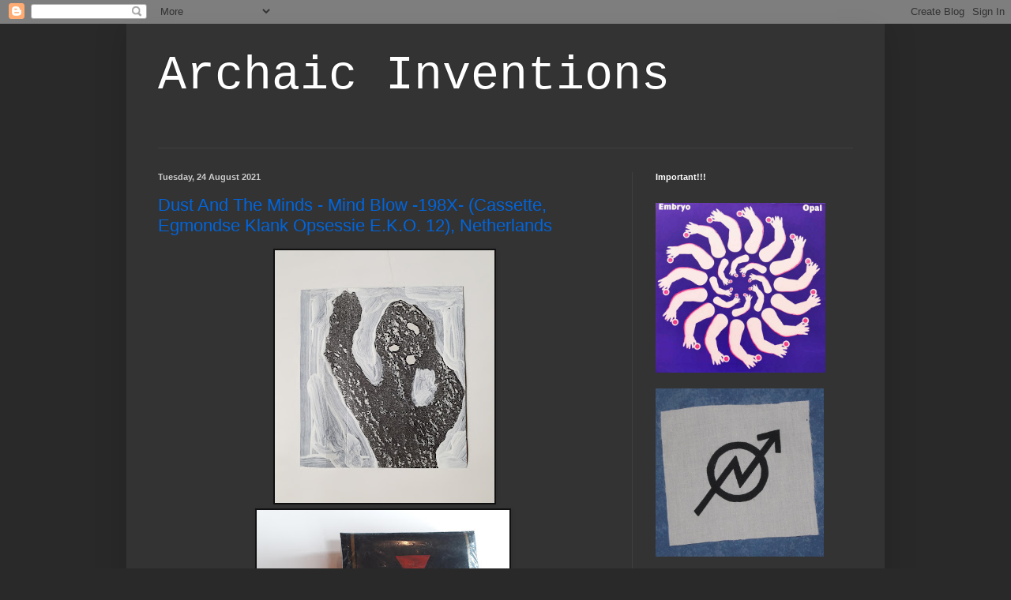

--- FILE ---
content_type: text/html; charset=UTF-8
request_url: https://archaicinventions.blogspot.com/2021/08/
body_size: 189780
content:
<!DOCTYPE html>
<html class='v2' dir='ltr' lang='en-GB'>
<head>
<link href='https://www.blogger.com/static/v1/widgets/335934321-css_bundle_v2.css' rel='stylesheet' type='text/css'/>
<meta content='width=1100' name='viewport'/>
<meta content='text/html; charset=UTF-8' http-equiv='Content-Type'/>
<meta content='blogger' name='generator'/>
<link href='https://archaicinventions.blogspot.com/favicon.ico' rel='icon' type='image/x-icon'/>
<link href='http://archaicinventions.blogspot.com/2021/08/' rel='canonical'/>
<link rel="alternate" type="application/atom+xml" title="Archaic Inventions - Atom" href="https://archaicinventions.blogspot.com/feeds/posts/default" />
<link rel="alternate" type="application/rss+xml" title="Archaic Inventions - RSS" href="https://archaicinventions.blogspot.com/feeds/posts/default?alt=rss" />
<link rel="service.post" type="application/atom+xml" title="Archaic Inventions - Atom" href="https://www.blogger.com/feeds/4961015522778754525/posts/default" />
<!--Can't find substitution for tag [blog.ieCssRetrofitLinks]-->
<meta content='http://archaicinventions.blogspot.com/2021/08/' property='og:url'/>
<meta content='Archaic Inventions' property='og:title'/>
<meta content='' property='og:description'/>
<title>Archaic Inventions: August 2021</title>
<style id='page-skin-1' type='text/css'><!--
/*
-----------------------------------------------
Blogger Template Style
Name:     Simple
Designer: Blogger
URL:      www.blogger.com
----------------------------------------------- */
/* Content
----------------------------------------------- */
body {
font: normal normal 12px Arial, Tahoma, Helvetica, FreeSans, sans-serif;
color: #cccccc;
background: #292929 none repeat scroll top left;
padding: 0 40px 40px 40px;
}
html body .region-inner {
min-width: 0;
max-width: 100%;
width: auto;
}
h2 {
font-size: 22px;
}
a:link {
text-decoration:none;
color: #0065dd;
}
a:visited {
text-decoration:none;
color: #0065cc;
}
a:hover {
text-decoration:underline;
color: #0065cc;
}
.body-fauxcolumn-outer .fauxcolumn-inner {
background: transparent none repeat scroll top left;
_background-image: none;
}
.body-fauxcolumn-outer .cap-top {
position: absolute;
z-index: 1;
height: 400px;
width: 100%;
}
.body-fauxcolumn-outer .cap-top .cap-left {
width: 100%;
background: transparent none repeat-x scroll top left;
_background-image: none;
}
.content-outer {
-moz-box-shadow: 0 0 40px rgba(0, 0, 0, .15);
-webkit-box-shadow: 0 0 5px rgba(0, 0, 0, .15);
-goog-ms-box-shadow: 0 0 10px #333333;
box-shadow: 0 0 40px rgba(0, 0, 0, .15);
margin-bottom: 1px;
}
.content-inner {
padding: 10px 10px;
}
.content-inner {
background-color: #333333;
}
/* Header
----------------------------------------------- */
.header-outer {
background: transparent none repeat-x scroll 0 -400px;
_background-image: none;
}
.Header h1 {
font: normal normal 60px 'Courier New', Courier, FreeMono, monospace;
color: #ffffff;
text-shadow: -1px -1px 1px rgba(0, 0, 0, .2);
}
.Header h1 a {
color: #ffffff;
}
.Header .description {
font-size: 140%;
color: #aaaaaa;
}
.header-inner .Header .titlewrapper {
padding: 22px 30px;
}
.header-inner .Header .descriptionwrapper {
padding: 0 30px;
}
/* Tabs
----------------------------------------------- */
.tabs-inner .section:first-child {
border-top: 1px solid #404040;
}
.tabs-inner .section:first-child ul {
margin-top: -1px;
border-top: 1px solid #404040;
border-left: 0 solid #404040;
border-right: 0 solid #404040;
}
.tabs-inner .widget ul {
background: #222222 none repeat-x scroll 0 -800px;
_background-image: none;
border-bottom: 1px solid #404040;
margin-top: 0;
margin-left: -30px;
margin-right: -30px;
}
.tabs-inner .widget li a {
display: inline-block;
padding: .6em 1em;
font: normal normal 14px Arial, Tahoma, Helvetica, FreeSans, sans-serif;
color: #999999;
border-left: 1px solid #333333;
border-right: 0 solid #404040;
}
.tabs-inner .widget li:first-child a {
border-left: none;
}
.tabs-inner .widget li.selected a, .tabs-inner .widget li a:hover {
color: #ffffff;
background-color: #000000;
text-decoration: none;
}
/* Columns
----------------------------------------------- */
.main-outer {
border-top: 0 solid #404040;
}
.fauxcolumn-left-outer .fauxcolumn-inner {
border-right: 1px solid #404040;
}
.fauxcolumn-right-outer .fauxcolumn-inner {
border-left: 1px solid #404040;
}
/* Headings
----------------------------------------------- */
div.widget > h2,
div.widget h2.title {
margin: 0 0 1em 0;
font: normal bold 11px Arial, Tahoma, Helvetica, FreeSans, sans-serif;
color: #ffffff;
}
/* Widgets
----------------------------------------------- */
.widget .zippy {
color: #999999;
text-shadow: 2px 2px 1px rgba(0, 0, 0, .1);
}
.widget .popular-posts ul {
list-style: none;
}
/* Posts
----------------------------------------------- */
h2.date-header {
font: normal bold 11px Arial, Tahoma, Helvetica, FreeSans, sans-serif;
}
.date-header span {
background-color: transparent;
color: #cccccc;
padding: inherit;
letter-spacing: inherit;
margin: inherit;
}
.main-inner {
padding-top: 30px;
padding-bottom: 30px;
}
.main-inner .column-center-inner {
padding: 0 15px;
}
.main-inner .column-center-inner .section {
margin: 0 15px;
}
.post {
margin: 0 0 25px 0;
}
h3.post-title, .comments h4 {
font: normal normal 22px Arial, Tahoma, Helvetica, FreeSans, sans-serif;
margin: .75em 0 0;
}
.post-body {
font-size: 110%;
line-height: 1.4;
position: relative;
}
.post-body img, .post-body .tr-caption-container, .Profile img, .Image img,
.BlogList .item-thumbnail img {
padding: 0;
background: #111111;
border: 1px solid #111111;
-moz-box-shadow: 1px 1px 5px rgba(0, 0, 0, .1);
-webkit-box-shadow: 1px 1px 5px rgba(0, 0, 0, .1);
box-shadow: 1px 1px 5px rgba(0, 0, 0, .1);
}
.post-body img, .post-body .tr-caption-container {
padding: 1px;
}
.post-body .tr-caption-container {
color: #cccccc;
}
.post-body .tr-caption-container img {
padding: 0;
background: transparent;
border: none;
-moz-box-shadow: 0 0 0 rgba(0, 0, 0, .1);
-webkit-box-shadow: 0 0 0 rgba(0, 0, 0, .1);
box-shadow: 0 0 0 rgba(0, 0, 0, .1);
}
.post-header {
margin: 0 0 1.5em;
line-height: 1.6;
font-size: 90%;
}
.post-footer {
margin: 20px -2px 0;
padding: 5px 10px;
color: #888888;
background-color: #303030;
border-bottom: 1px solid #444444;
line-height: 1.6;
font-size: 90%;
}
#comments .comment-author {
padding-top: 1.5em;
border-top: 1px solid #404040;
background-position: 0 1.5em;
}
#comments .comment-author:first-child {
padding-top: 0;
border-top: none;
}
.avatar-image-container {
margin: .2em 0 0;
}
#comments .avatar-image-container img {
border: 1px solid #111111;
}
/* Comments
----------------------------------------------- */
.comments .comments-content .icon.blog-author {
background-repeat: no-repeat;
background-image: url([data-uri]);
}
.comments .comments-content .loadmore a {
border-top: 1px solid #999999;
border-bottom: 1px solid #999999;
}
.comments .comment-thread.inline-thread {
background-color: #303030;
}
.comments .continue {
border-top: 2px solid #999999;
}
/* Accents
---------------------------------------------- */
.section-columns td.columns-cell {
border-left: 1px solid #404040;
}
.blog-pager {
background: transparent none no-repeat scroll top center;
}
.blog-pager-older-link, .home-link,
.blog-pager-newer-link {
background-color: #333333;
padding: 5px;
}
.footer-outer {
border-top: 0 dashed #bbbbbb;
}
/* Mobile
----------------------------------------------- */
body.mobile  {
background-size: auto;
}
.mobile .body-fauxcolumn-outer {
background: transparent none repeat scroll top left;
}
.mobile .body-fauxcolumn-outer .cap-top {
background-size: 100% auto;
}
.mobile .content-outer {
-webkit-box-shadow: 0 0 3px rgba(0, 0, 0, .15);
box-shadow: 0 0 3px rgba(0, 0, 0, .15);
}
.mobile .tabs-inner .widget ul {
margin-left: 0;
margin-right: 0;
}
.mobile .post {
margin: 0;
}
.mobile .main-inner .column-center-inner .section {
margin: 0;
}
.mobile .date-header span {
padding: 0.1em 10px;
margin: 0 -10px;
}
.mobile h3.post-title {
margin: 0;
}
.mobile .blog-pager {
background: transparent none no-repeat scroll top center;
}
.mobile .footer-outer {
border-top: none;
}
.mobile .main-inner, .mobile .footer-inner {
background-color: #333333;
}
.mobile-index-contents {
color: #cccccc;
}
.mobile-link-button {
background-color: #0065dd;
}
.mobile-link-button a:link, .mobile-link-button a:visited {
color: #ffffff;
}
.mobile .tabs-inner .section:first-child {
border-top: none;
}
.mobile .tabs-inner .PageList .widget-content {
background-color: #000000;
color: #ffffff;
border-top: 1px solid #404040;
border-bottom: 1px solid #404040;
}
.mobile .tabs-inner .PageList .widget-content .pagelist-arrow {
border-left: 1px solid #404040;
}

--></style>
<style id='template-skin-1' type='text/css'><!--
body {
min-width: 960px;
}
.content-outer, .content-fauxcolumn-outer, .region-inner {
min-width: 960px;
max-width: 960px;
_width: 960px;
}
.main-inner .columns {
padding-left: 0px;
padding-right: 310px;
}
.main-inner .fauxcolumn-center-outer {
left: 0px;
right: 310px;
/* IE6 does not respect left and right together */
_width: expression(this.parentNode.offsetWidth -
parseInt("0px") -
parseInt("310px") + 'px');
}
.main-inner .fauxcolumn-left-outer {
width: 0px;
}
.main-inner .fauxcolumn-right-outer {
width: 310px;
}
.main-inner .column-left-outer {
width: 0px;
right: 100%;
margin-left: -0px;
}
.main-inner .column-right-outer {
width: 310px;
margin-right: -310px;
}
#layout {
min-width: 0;
}
#layout .content-outer {
min-width: 0;
width: 800px;
}
#layout .region-inner {
min-width: 0;
width: auto;
}
body#layout div.add_widget {
padding: 8px;
}
body#layout div.add_widget a {
margin-left: 32px;
}
--></style>
<link href='https://www.blogger.com/dyn-css/authorization.css?targetBlogID=4961015522778754525&amp;zx=8a8b0c3d-7a52-4510-8ccd-3bcc9508f915' media='none' onload='if(media!=&#39;all&#39;)media=&#39;all&#39;' rel='stylesheet'/><noscript><link href='https://www.blogger.com/dyn-css/authorization.css?targetBlogID=4961015522778754525&amp;zx=8a8b0c3d-7a52-4510-8ccd-3bcc9508f915' rel='stylesheet'/></noscript>
<meta name='google-adsense-platform-account' content='ca-host-pub-1556223355139109'/>
<meta name='google-adsense-platform-domain' content='blogspot.com'/>

</head>
<body class='loading variant-dark'>
<div class='navbar section' id='navbar' name='Navbar'><div class='widget Navbar' data-version='1' id='Navbar1'><script type="text/javascript">
    function setAttributeOnload(object, attribute, val) {
      if(window.addEventListener) {
        window.addEventListener('load',
          function(){ object[attribute] = val; }, false);
      } else {
        window.attachEvent('onload', function(){ object[attribute] = val; });
      }
    }
  </script>
<div id="navbar-iframe-container"></div>
<script type="text/javascript" src="https://apis.google.com/js/platform.js"></script>
<script type="text/javascript">
      gapi.load("gapi.iframes:gapi.iframes.style.bubble", function() {
        if (gapi.iframes && gapi.iframes.getContext) {
          gapi.iframes.getContext().openChild({
              url: 'https://www.blogger.com/navbar/4961015522778754525?origin\x3dhttps://archaicinventions.blogspot.com',
              where: document.getElementById("navbar-iframe-container"),
              id: "navbar-iframe"
          });
        }
      });
    </script><script type="text/javascript">
(function() {
var script = document.createElement('script');
script.type = 'text/javascript';
script.src = '//pagead2.googlesyndication.com/pagead/js/google_top_exp.js';
var head = document.getElementsByTagName('head')[0];
if (head) {
head.appendChild(script);
}})();
</script>
</div></div>
<div class='body-fauxcolumns'>
<div class='fauxcolumn-outer body-fauxcolumn-outer'>
<div class='cap-top'>
<div class='cap-left'></div>
<div class='cap-right'></div>
</div>
<div class='fauxborder-left'>
<div class='fauxborder-right'></div>
<div class='fauxcolumn-inner'>
</div>
</div>
<div class='cap-bottom'>
<div class='cap-left'></div>
<div class='cap-right'></div>
</div>
</div>
</div>
<div class='content'>
<div class='content-fauxcolumns'>
<div class='fauxcolumn-outer content-fauxcolumn-outer'>
<div class='cap-top'>
<div class='cap-left'></div>
<div class='cap-right'></div>
</div>
<div class='fauxborder-left'>
<div class='fauxborder-right'></div>
<div class='fauxcolumn-inner'>
</div>
</div>
<div class='cap-bottom'>
<div class='cap-left'></div>
<div class='cap-right'></div>
</div>
</div>
</div>
<div class='content-outer'>
<div class='content-cap-top cap-top'>
<div class='cap-left'></div>
<div class='cap-right'></div>
</div>
<div class='fauxborder-left content-fauxborder-left'>
<div class='fauxborder-right content-fauxborder-right'></div>
<div class='content-inner'>
<header>
<div class='header-outer'>
<div class='header-cap-top cap-top'>
<div class='cap-left'></div>
<div class='cap-right'></div>
</div>
<div class='fauxborder-left header-fauxborder-left'>
<div class='fauxborder-right header-fauxborder-right'></div>
<div class='region-inner header-inner'>
<div class='header section' id='header' name='Header'><div class='widget Header' data-version='1' id='Header1'>
<div id='header-inner'>
<div class='titlewrapper'>
<h1 class='title'>
<a href='https://archaicinventions.blogspot.com/'>
Archaic Inventions
</a>
</h1>
</div>
<div class='descriptionwrapper'>
<p class='description'><span>
</span></p>
</div>
</div>
</div></div>
</div>
</div>
<div class='header-cap-bottom cap-bottom'>
<div class='cap-left'></div>
<div class='cap-right'></div>
</div>
</div>
</header>
<div class='tabs-outer'>
<div class='tabs-cap-top cap-top'>
<div class='cap-left'></div>
<div class='cap-right'></div>
</div>
<div class='fauxborder-left tabs-fauxborder-left'>
<div class='fauxborder-right tabs-fauxborder-right'></div>
<div class='region-inner tabs-inner'>
<div class='tabs no-items section' id='crosscol' name='Cross-column'></div>
<div class='tabs no-items section' id='crosscol-overflow' name='Cross-Column 2'></div>
</div>
</div>
<div class='tabs-cap-bottom cap-bottom'>
<div class='cap-left'></div>
<div class='cap-right'></div>
</div>
</div>
<div class='main-outer'>
<div class='main-cap-top cap-top'>
<div class='cap-left'></div>
<div class='cap-right'></div>
</div>
<div class='fauxborder-left main-fauxborder-left'>
<div class='fauxborder-right main-fauxborder-right'></div>
<div class='region-inner main-inner'>
<div class='columns fauxcolumns'>
<div class='fauxcolumn-outer fauxcolumn-center-outer'>
<div class='cap-top'>
<div class='cap-left'></div>
<div class='cap-right'></div>
</div>
<div class='fauxborder-left'>
<div class='fauxborder-right'></div>
<div class='fauxcolumn-inner'>
</div>
</div>
<div class='cap-bottom'>
<div class='cap-left'></div>
<div class='cap-right'></div>
</div>
</div>
<div class='fauxcolumn-outer fauxcolumn-left-outer'>
<div class='cap-top'>
<div class='cap-left'></div>
<div class='cap-right'></div>
</div>
<div class='fauxborder-left'>
<div class='fauxborder-right'></div>
<div class='fauxcolumn-inner'>
</div>
</div>
<div class='cap-bottom'>
<div class='cap-left'></div>
<div class='cap-right'></div>
</div>
</div>
<div class='fauxcolumn-outer fauxcolumn-right-outer'>
<div class='cap-top'>
<div class='cap-left'></div>
<div class='cap-right'></div>
</div>
<div class='fauxborder-left'>
<div class='fauxborder-right'></div>
<div class='fauxcolumn-inner'>
</div>
</div>
<div class='cap-bottom'>
<div class='cap-left'></div>
<div class='cap-right'></div>
</div>
</div>
<!-- corrects IE6 width calculation -->
<div class='columns-inner'>
<div class='column-center-outer'>
<div class='column-center-inner'>
<div class='main section' id='main' name='Main'><div class='widget Blog' data-version='1' id='Blog1'>
<div class='blog-posts hfeed'>

          <div class="date-outer">
        
<h2 class='date-header'><span>Tuesday, 24 August 2021</span></h2>

          <div class="date-posts">
        
<div class='post-outer'>
<div class='post hentry uncustomized-post-template' itemprop='blogPost' itemscope='itemscope' itemtype='http://schema.org/BlogPosting'>
<meta content='https://blogger.googleusercontent.com/img/b/R29vZ2xl/AVvXsEjAKxjTaQ9ooeLUo8OoSWrl5H7DNaO2Cn2qwS5jU7aj_LYFi7sbSKaMARiwjcaVpUxtlAhwmdmkBSl4up9UQnZ6OOFTf1gsudVPSae1hyXXQJKfUBIhLg5sr-CZOCz0V4rcaDzBV5waIH4/s320/Cover.jpg' itemprop='image_url'/>
<meta content='4961015522778754525' itemprop='blogId'/>
<meta content='5153308931305000173' itemprop='postId'/>
<a name='5153308931305000173'></a>
<h3 class='post-title entry-title' itemprop='name'>
<a href='https://archaicinventions.blogspot.com/2021/08/dust-and-minds-mind-blow-198x-cassette.html'>Dust And The Minds - Mind Blow -198X- (Cassette, Egmondse Klank Opsessie E.K.O. 12), Netherlands </a>
</h3>
<div class='post-header'>
<div class='post-header-line-1'></div>
</div>
<div class='post-body entry-content' id='post-body-5153308931305000173' itemprop='description articleBody'>
<p style="text-align: center;">&nbsp;<img border="0" data-original-height="2048" data-original-width="1781" height="320" src="https://blogger.googleusercontent.com/img/b/R29vZ2xl/AVvXsEjAKxjTaQ9ooeLUo8OoSWrl5H7DNaO2Cn2qwS5jU7aj_LYFi7sbSKaMARiwjcaVpUxtlAhwmdmkBSl4up9UQnZ6OOFTf1gsudVPSae1hyXXQJKfUBIhLg5sr-CZOCz0V4rcaDzBV5waIH4/s320/Cover.jpg" width="278" /><br /><a href="https://blogger.googleusercontent.com/img/b/R29vZ2xl/AVvXsEjDXjUGt8JWLLnLjRMSwiGoqQ2kWusPreM9GurWGZFoBBkW0aNV-pr0TNyC4G3dlWIWInN5x4Tm8WbDtHfPGX1QHBFhxEop3GY6Jks8bo0u3iUxg-5WYUe3HKYjj2LkEpmLmF8FJz7SqFA/s2048/Package.jpg" style="margin-left: 1em; margin-right: 1em;"><img border="0" data-original-height="1536" data-original-width="2048" height="240" src="https://blogger.googleusercontent.com/img/b/R29vZ2xl/AVvXsEjDXjUGt8JWLLnLjRMSwiGoqQ2kWusPreM9GurWGZFoBBkW0aNV-pr0TNyC4G3dlWIWInN5x4Tm8WbDtHfPGX1QHBFhxEop3GY6Jks8bo0u3iUxg-5WYUe3HKYjj2LkEpmLmF8FJz7SqFA/s320/Package.jpg" width="320" /></a><a href="https://blogger.googleusercontent.com/img/b/R29vZ2xl/AVvXsEjjeDltibtCDUK-IIv-ToNv3c3O1A8pKzTL6d6_mwxi26L-UrUAStL8_gKFHZcyxPHCk_a1NtFhtGLlS2PdnevWF00GzFw2hQGROudQtYBCelikwnOOuwEoD9W6y3Zw_-6Jv2cUtWw4ad4/s2048/Booklet+1.jpg" style="margin-left: 1em; margin-right: 1em;"><img border="0" data-original-height="1536" data-original-width="2048" height="240" src="https://blogger.googleusercontent.com/img/b/R29vZ2xl/AVvXsEjjeDltibtCDUK-IIv-ToNv3c3O1A8pKzTL6d6_mwxi26L-UrUAStL8_gKFHZcyxPHCk_a1NtFhtGLlS2PdnevWF00GzFw2hQGROudQtYBCelikwnOOuwEoD9W6y3Zw_-6Jv2cUtWw4ad4/s320/Booklet+1.jpg" width="320" /></a><a href="https://blogger.googleusercontent.com/img/b/R29vZ2xl/AVvXsEjtFEO8-Ww4c9L0txIzaTXHVBZaRD6WGMRjGw1S58DbnVoKpQWkg6FgyhIwQXUmHIRbzqXiY9X0QHMP616f9OMRzePhh6_EWfDFZmZWdiujHMnKQv0L-BiM8JOTiU67dAdy0UZ-joKxWQM/s2048/Booklet+2.jpg" style="margin-left: 1em; margin-right: 1em;"><img border="0" data-original-height="1536" data-original-width="2048" height="240" src="https://blogger.googleusercontent.com/img/b/R29vZ2xl/AVvXsEjtFEO8-Ww4c9L0txIzaTXHVBZaRD6WGMRjGw1S58DbnVoKpQWkg6FgyhIwQXUmHIRbzqXiY9X0QHMP616f9OMRzePhh6_EWfDFZmZWdiujHMnKQv0L-BiM8JOTiU67dAdy0UZ-joKxWQM/s320/Booklet+2.jpg" width="320" /></a><a href="https://blogger.googleusercontent.com/img/b/R29vZ2xl/AVvXsEjYVxHCFU6m8gOjNJvNRgncq66wXnFEFZo2Hsam2aoxa4OtxDRy5262BeEYChBlRHDCEKz7BsllmOYVoppIA6tmoAQoUgYrl2oLbQVoslj_daNa_ZVM9pBY312bWnuDsuQqAea8Jdz8wN0/s2048/Booklet+4.jpg" style="margin-left: 1em; margin-right: 1em;"><img border="0" data-original-height="1536" data-original-width="2048" height="240" src="https://blogger.googleusercontent.com/img/b/R29vZ2xl/AVvXsEjYVxHCFU6m8gOjNJvNRgncq66wXnFEFZo2Hsam2aoxa4OtxDRy5262BeEYChBlRHDCEKz7BsllmOYVoppIA6tmoAQoUgYrl2oLbQVoslj_daNa_ZVM9pBY312bWnuDsuQqAea8Jdz8wN0/s320/Booklet+4.jpg" width="320" /></a><a href="https://blogger.googleusercontent.com/img/b/R29vZ2xl/AVvXsEgWXtvKsQaOhRO8pF4Ae6hFwx2mEkFUDMqLr2dcYkLdHiErlBW6ZZe0qpIQ8xQXBGsl1whFhl_OSr23ioe9Bm6iuBsiFDxbtZ1Rdcga8xCcJehPTHJgZrnIBiNzVmBUir0H-8M0Nw5Y92c/s2048/Booklet+5.jpg" style="margin-left: 1em; margin-right: 1em;"><img border="0" data-original-height="1536" data-original-width="2048" height="240" src="https://blogger.googleusercontent.com/img/b/R29vZ2xl/AVvXsEgWXtvKsQaOhRO8pF4Ae6hFwx2mEkFUDMqLr2dcYkLdHiErlBW6ZZe0qpIQ8xQXBGsl1whFhl_OSr23ioe9Bm6iuBsiFDxbtZ1Rdcga8xCcJehPTHJgZrnIBiNzVmBUir0H-8M0Nw5Y92c/s320/Booklet+5.jpg" width="320" /></a><a href="https://blogger.googleusercontent.com/img/b/R29vZ2xl/AVvXsEhE5OZ6KTQLXPlix17KhCPMoa4EHzgJNME3L5qGXhEf5PFGxe_DqCFcxXsZMzGdfyYxq_jWrJ9xExuiQVHcgsGTeqrUpxQucKPHHppOB31ShRQoiHJLhkQES9GbKbRUhx1PFlRPyz0WGbM/s2048/Booklet+6.jpg" style="margin-left: 1em; margin-right: 1em;"><img border="0" data-original-height="1536" data-original-width="2048" height="240" src="https://blogger.googleusercontent.com/img/b/R29vZ2xl/AVvXsEhE5OZ6KTQLXPlix17KhCPMoa4EHzgJNME3L5qGXhEf5PFGxe_DqCFcxXsZMzGdfyYxq_jWrJ9xExuiQVHcgsGTeqrUpxQucKPHHppOB31ShRQoiHJLhkQES9GbKbRUhx1PFlRPyz0WGbM/s320/Booklet+6.jpg" width="320" /></a><a href="https://blogger.googleusercontent.com/img/b/R29vZ2xl/AVvXsEgbc4Ita7m8E09xA0cJwNuHuOIXmUovYAYAq0iPUl6ME2ZukzO1eVckZDyvWp_WCOAdPqIQY1o5eZA0_9E_8OtkEbqOec2iHylg0v5GlJVTpiWy24hJG55uF0ZCbyC5-8Ym6S55p39b5qQ/s2048/Booklet+12.jpg" style="margin-left: 1em; margin-right: 1em;"><img border="0" data-original-height="1536" data-original-width="2048" height="240" src="https://blogger.googleusercontent.com/img/b/R29vZ2xl/AVvXsEgbc4Ita7m8E09xA0cJwNuHuOIXmUovYAYAq0iPUl6ME2ZukzO1eVckZDyvWp_WCOAdPqIQY1o5eZA0_9E_8OtkEbqOec2iHylg0v5GlJVTpiWy24hJG55uF0ZCbyC5-8Ym6S55p39b5qQ/s320/Booklet+12.jpg" width="320" /></a><a href="https://blogger.googleusercontent.com/img/b/R29vZ2xl/AVvXsEhHvQIoDCmBxAvsAnQYLhXhQY1DXPS6BrEBrPJJbqyrM74QOnc-6yxcmGG96xCVp1QnkhSvYEeVAWX3sgkSRLjIx-0-1ZtBLip50hUvBTTtbYUE7Yl-7iAT12fpb2LN0g_A8iJj7lFhr6U/s2048/Booklet+14.jpg" style="margin-left: 1em; margin-right: 1em;"><img border="0" data-original-height="1536" data-original-width="2048" height="240" src="https://blogger.googleusercontent.com/img/b/R29vZ2xl/AVvXsEhHvQIoDCmBxAvsAnQYLhXhQY1DXPS6BrEBrPJJbqyrM74QOnc-6yxcmGG96xCVp1QnkhSvYEeVAWX3sgkSRLjIx-0-1ZtBLip50hUvBTTtbYUE7Yl-7iAT12fpb2LN0g_A8iJj7lFhr6U/s320/Booklet+14.jpg" width="320" /></a><a href="https://blogger.googleusercontent.com/img/b/R29vZ2xl/AVvXsEiVUjc8HpOmDgpHAXK8wakne97YvSUngO3wflNC1GeTU1UGPBv7sGHqUpHl9xP0_M9XFsv0kOXlys0IH923avKzBRrqhBJY4nS5vXlXwlczGejTddJWpIr9rG-NV_PA4VG3kLbHlxUXBd0/s2048/Booklet+15.jpg" style="margin-left: 1em; margin-right: 1em;"><img border="0" data-original-height="1536" data-original-width="2048" height="240" src="https://blogger.googleusercontent.com/img/b/R29vZ2xl/AVvXsEiVUjc8HpOmDgpHAXK8wakne97YvSUngO3wflNC1GeTU1UGPBv7sGHqUpHl9xP0_M9XFsv0kOXlys0IH923avKzBRrqhBJY4nS5vXlXwlczGejTddJWpIr9rG-NV_PA4VG3kLbHlxUXBd0/s320/Booklet+15.jpg" width="320" /></a><a href="https://blogger.googleusercontent.com/img/b/R29vZ2xl/AVvXsEjkX2daLdZEdj_IwSjtwZ3eQkJ6_PTLz6ENkVDMU9KPGc1uCkbnPrBvmqotJGeqbDp2Q1WrlktMSzxeWO7E03yingwLc92Zp2Gy3SwEpER_oypBWyVOzxWopDXop8bCgQIacYxVe52UxHI/s2048/Tape+1.jpg" style="margin-left: 1em; margin-right: 1em;"><img border="0" data-original-height="1578" data-original-width="2048" height="247" src="https://blogger.googleusercontent.com/img/b/R29vZ2xl/AVvXsEjkX2daLdZEdj_IwSjtwZ3eQkJ6_PTLz6ENkVDMU9KPGc1uCkbnPrBvmqotJGeqbDp2Q1WrlktMSzxeWO7E03yingwLc92Zp2Gy3SwEpER_oypBWyVOzxWopDXop8bCgQIacYxVe52UxHI/s320/Tape+1.jpg" width="320" /></a><a href="https://blogger.googleusercontent.com/img/b/R29vZ2xl/AVvXsEgBD9kBWEGJ7M8lfCt0LqA0Pyy0x4ucLuh1LVHORn2ZIV-N0JbAuJewvaHKz9DEWoMk-cGTHmAgHTtRwYI8J7IwKcOucnXEEmfgsixLYjwSFxd_sIu7Qq5e-mQMxv9IcKN-P342HKewQsQ/s2048/Tape+2.jpg" style="margin-left: 1em; margin-right: 1em;"><img border="0" data-original-height="1611" data-original-width="2048" height="252" src="https://blogger.googleusercontent.com/img/b/R29vZ2xl/AVvXsEgBD9kBWEGJ7M8lfCt0LqA0Pyy0x4ucLuh1LVHORn2ZIV-N0JbAuJewvaHKz9DEWoMk-cGTHmAgHTtRwYI8J7IwKcOucnXEEmfgsixLYjwSFxd_sIu7Qq5e-mQMxv9IcKN-P342HKewQsQ/s320/Tape+2.jpg" width="320" /></a></p><p>I guess it's time for another very special cassette by Dutch anarchist, free-form home-taping group Dust And The Minds. The band from the surroundings of the small village of <a href="https://en.wikipedia.org/wiki/Egmond-Binnen" target="_blank">Egmond-Binnen</a> was created by the brothers Fred and John 
Valkering who were accompanied by a lot of different other musicians. 
The Valkering brothers established their cassette label <i>Egmondse Klank Opsessie</i> (<i>Egmond sound obsession/on session</i>) to release their different musical disguises like Dust And The Minds, <a href="https://www.youtube.com/watch?v=BIfgSCWZUwA" target="_blank">Comrades Creating</a>, Hafre as well as solo works. During the 80's they released dozens of cassettes of which many were beautifully created and released with DIY booklets, drawings, posters, unusual packages etc. </p><p>The music on the <i>Egmondse Klank Opsessie</i> label was truly authentic and true to itself, even within the Dutch home-taping and punk circuits of the time. Within the wider region there were many punk groups active in their own space but not all villages were naturally connected and not everyone was pushing punk into more abstract forms. The punk influence however seemed an important starting point from which further experimentation and free-music forms were explored by some of the groups. Dust And The Minds clearly combined all those different elements. <br /></p><p><i>Mind Blow</i> is quite an exceptional album that was released as a pack of tobacco, including a pre-rolled 
cigarette, dust-and-the-minds rolling papers, a DIY booklet and ofcourse the cassette. Having heard different 
albums by the band, <i>Mind Blow</i> is probably one of the most 
elaborate and complete ones they did. It combines dark post-punk songs, free
 impro no-wave tunes as well as dub sounds brought with an uncompromising energy to play music. It has a sound that might
 be a bit reminiscent of early Cabaret Voltaire, perhaps Bourbonese Qualk or even Bauhaus (you know the stuff from the time), yet there's this natural will to create present in the music that gives a real animated feel. I feel that everything they did is deserving some revaluation and appreciation. Who knows if we can make something happen eventually...<br /></p><p> </p><p>I intended to index the tape, but sometimes the tracks flow into each other, so I decided that it's better to hear it as an ongoing cassette without cuts. More Dust And The Minds in <a href="https://archaicinventions.blogspot.com/2020/03/dust-and-minds-obsessioneel-en-non-stop.html#comment-form" target="_blank">a previous blogpost</a> and perhaps more to come in the future.</p><p><i>Graveyards are made for the living <br />to remember the lifes of the death<br />A rotting place of <br />poisened bodies<br />Dangerous as pesticide<br />where can I go<br />when I'm dead and gone<br />Throw me in the sea,<br />the fish you eat<br />will burn your guts<br />burn me, the smoke<br />will torture your skin<br />I'm a nuclear soul<br />Eternity at last.</i> <br /></p><p><i>From the Collection Allard Pierson/NPI</i></p><p>Get your mind blown <a href="https://www.mediafire.com/file/kn28h9x5f030gzy/Dust+And+The+Minds+-+Mind+Blow+(E.K.O.+12+-+Holland+198X).zip/file" target="_blank">HERE</a><i><br /></i></p>

<iframe allow="accelerometer; autoplay; clipboard-write; encrypted-media; gyroscope; picture-in-picture" allowfullscreen="" frameborder="0" height="315" src="https://www.youtube.com/embed/C7Z4ReKBm2o" title="YouTube video player" width="420"></iframe><script src="moz-extension://682ae71b-8b21-4504-909a-816e430baf25/js/app.js" type="text/javascript"></script><script src="moz-extension://682ae71b-8b21-4504-909a-816e430baf25/js/app.js" type="text/javascript"></script><script src="moz-extension://682ae71b-8b21-4504-909a-816e430baf25/js/app.js" type="text/javascript"></script><script src="moz-extension://682ae71b-8b21-4504-909a-816e430baf25/js/app.js" type="text/javascript"></script><script src="moz-extension://682ae71b-8b21-4504-909a-816e430baf25/js/app.js" type="text/javascript"></script><script src="moz-extension://682ae71b-8b21-4504-909a-816e430baf25/js/app.js" type="text/javascript"></script>
<div style='clear: both;'></div>
</div>
<div class='post-footer'>
<div class='post-footer-line post-footer-line-1'>
<span class='post-author vcard'>
Posted by
<span class='fn' itemprop='author' itemscope='itemscope' itemtype='http://schema.org/Person'>
<meta content='https://www.blogger.com/profile/05006579689002296108' itemprop='url'/>
<a class='g-profile' href='https://www.blogger.com/profile/05006579689002296108' rel='author' title='author profile'>
<span itemprop='name'>Bence</span>
</a>
</span>
</span>
<span class='post-timestamp'>
at
<meta content='http://archaicinventions.blogspot.com/2021/08/dust-and-minds-mind-blow-198x-cassette.html' itemprop='url'/>
<a class='timestamp-link' href='https://archaicinventions.blogspot.com/2021/08/dust-and-minds-mind-blow-198x-cassette.html' rel='bookmark' title='permanent link'><abbr class='published' itemprop='datePublished' title='2021-08-24T09:59:00-07:00'>09:59</abbr></a>
</span>
<span class='post-comment-link'>
<a class='comment-link' href='https://archaicinventions.blogspot.com/2021/08/dust-and-minds-mind-blow-198x-cassette.html#comment-form' onclick=''>
3 comments:
  </a>
</span>
<span class='post-icons'>
<span class='item-control blog-admin pid-226784751'>
<a href='https://www.blogger.com/post-edit.g?blogID=4961015522778754525&postID=5153308931305000173&from=pencil' title='Edit Post'>
<img alt='' class='icon-action' height='18' src='https://resources.blogblog.com/img/icon18_edit_allbkg.gif' width='18'/>
</a>
</span>
</span>
<div class='post-share-buttons goog-inline-block'>
<a class='goog-inline-block share-button sb-email' href='https://www.blogger.com/share-post.g?blogID=4961015522778754525&postID=5153308931305000173&target=email' target='_blank' title='Email This'><span class='share-button-link-text'>Email This</span></a><a class='goog-inline-block share-button sb-blog' href='https://www.blogger.com/share-post.g?blogID=4961015522778754525&postID=5153308931305000173&target=blog' onclick='window.open(this.href, "_blank", "height=270,width=475"); return false;' target='_blank' title='BlogThis!'><span class='share-button-link-text'>BlogThis!</span></a><a class='goog-inline-block share-button sb-twitter' href='https://www.blogger.com/share-post.g?blogID=4961015522778754525&postID=5153308931305000173&target=twitter' target='_blank' title='Share to X'><span class='share-button-link-text'>Share to X</span></a><a class='goog-inline-block share-button sb-facebook' href='https://www.blogger.com/share-post.g?blogID=4961015522778754525&postID=5153308931305000173&target=facebook' onclick='window.open(this.href, "_blank", "height=430,width=640"); return false;' target='_blank' title='Share to Facebook'><span class='share-button-link-text'>Share to Facebook</span></a><a class='goog-inline-block share-button sb-pinterest' href='https://www.blogger.com/share-post.g?blogID=4961015522778754525&postID=5153308931305000173&target=pinterest' target='_blank' title='Share to Pinterest'><span class='share-button-link-text'>Share to Pinterest</span></a>
</div>
</div>
<div class='post-footer-line post-footer-line-2'>
<span class='post-labels'>
Labels:
<a href='https://archaicinventions.blogspot.com/search/label/Anarcho' rel='tag'>Anarcho</a>,
<a href='https://archaicinventions.blogspot.com/search/label/Dub' rel='tag'>Dub</a>,
<a href='https://archaicinventions.blogspot.com/search/label/Dust%20And%20The%20Minds' rel='tag'>Dust And The Minds</a>,
<a href='https://archaicinventions.blogspot.com/search/label/Dutch%20Punk' rel='tag'>Dutch Punk</a>,
<a href='https://archaicinventions.blogspot.com/search/label/Egmond%20aan%20den%20Hoef' rel='tag'>Egmond aan den Hoef</a>,
<a href='https://archaicinventions.blogspot.com/search/label/Egmond-Binnen' rel='tag'>Egmond-Binnen</a>,
<a href='https://archaicinventions.blogspot.com/search/label/Egmondse%20Klank%20Opsessie' rel='tag'>Egmondse Klank Opsessie</a>,
<a href='https://archaicinventions.blogspot.com/search/label/Experimental' rel='tag'>Experimental</a>,
<a href='https://archaicinventions.blogspot.com/search/label/Fred%20Valkering' rel='tag'>Fred Valkering</a>,
<a href='https://archaicinventions.blogspot.com/search/label/Home-Taping' rel='tag'>Home-Taping</a>,
<a href='https://archaicinventions.blogspot.com/search/label/John%20Valkering' rel='tag'>John Valkering</a>,
<a href='https://archaicinventions.blogspot.com/search/label/Post-Punk' rel='tag'>Post-Punk</a>
</span>
</div>
<div class='post-footer-line post-footer-line-3'>
<span class='post-location'>
</span>
</div>
</div>
</div>
</div>

          </div></div>
        

          <div class="date-outer">
        
<h2 class='date-header'><span>Monday, 9 August 2021</span></h2>

          <div class="date-posts">
        
<div class='post-outer'>
<div class='post hentry uncustomized-post-template' itemprop='blogPost' itemscope='itemscope' itemtype='http://schema.org/BlogPosting'>
<meta content='https://blogger.googleusercontent.com/img/b/R29vZ2xl/AVvXsEg3I1fhhRkQRN71TcDfge3CBq90nc4qhEcAT0xbEmbEL1_LGbAVXcRpG_3VkOgnDn2IyjwaKIssv2MhdPSxijePRlLcsO3xwkvU6YxtKFjWbR6TcIQ8wAy7xTLlQy9BZvcijJrq4oN_Wb4/s320/Cover.jpg' itemprop='image_url'/>
<meta content='4961015522778754525' itemprop='blogId'/>
<meta content='3369530725576635794' itemprop='postId'/>
<a name='3369530725576635794'></a>
<h3 class='post-title entry-title' itemprop='name'>
<a href='https://archaicinventions.blogspot.com/2021/08/darren-copeland-company-living-it-out.html'>Darren Copeland & Company - Living It Out In The Dead Air-Space -1988- (Cassette, John Doe Recordings), Canada</a>
</h3>
<div class='post-header'>
<div class='post-header-line-1'></div>
</div>
<div class='post-body entry-content' id='post-body-3369530725576635794' itemprop='description articleBody'>
<p style="text-align: center;"><a href="https://blogger.googleusercontent.com/img/b/R29vZ2xl/AVvXsEg3I1fhhRkQRN71TcDfge3CBq90nc4qhEcAT0xbEmbEL1_LGbAVXcRpG_3VkOgnDn2IyjwaKIssv2MhdPSxijePRlLcsO3xwkvU6YxtKFjWbR6TcIQ8wAy7xTLlQy9BZvcijJrq4oN_Wb4/s1200/Cover.jpg" style="margin-left: 1em; margin-right: 1em;"><img border="0" data-original-height="1121" data-original-width="1200" height="299" src="https://blogger.googleusercontent.com/img/b/R29vZ2xl/AVvXsEg3I1fhhRkQRN71TcDfge3CBq90nc4qhEcAT0xbEmbEL1_LGbAVXcRpG_3VkOgnDn2IyjwaKIssv2MhdPSxijePRlLcsO3xwkvU6YxtKFjWbR6TcIQ8wAy7xTLlQy9BZvcijJrq4oN_Wb4/s320/Cover.jpg" width="320" /></a> <a href="https://blogger.googleusercontent.com/img/b/R29vZ2xl/AVvXsEgfRwxPRewMbKbNIM1gbm3VrdJ9uwnKT674M6XvofnouaM6rnCRh3Cw1bUw8-SqxDailLSbjd04mOaFNAdutwowjDotkZMpWL7RzGaa0OVnsSKluCwo2B2dEbNTvLMMioZNZLN5Ggr9Elk/s1217/Back.jpg" style="margin-left: 1em; margin-right: 1em;"><img border="0" data-original-height="1116" data-original-width="1217" height="293" src="https://blogger.googleusercontent.com/img/b/R29vZ2xl/AVvXsEgfRwxPRewMbKbNIM1gbm3VrdJ9uwnKT674M6XvofnouaM6rnCRh3Cw1bUw8-SqxDailLSbjd04mOaFNAdutwowjDotkZMpWL7RzGaa0OVnsSKluCwo2B2dEbNTvLMMioZNZLN5Ggr9Elk/s320/Back.jpg" width="320" /></a><a href="https://blogger.googleusercontent.com/img/b/R29vZ2xl/AVvXsEinYcSCQ-onNGF18zqpGiEG50XdC2C1HLWmy3VLsPPMFHmsOOTMwspHtThqhvpKOvdMMv6zesf7JvvVwlpvjcYgtgpS7syWtWNIVDPuaCQauC2WXssuwBM9uRPYh7wEu4FZnkJLuMOH5MI/s2048/Tape+1.jpg" style="margin-left: 1em; margin-right: 1em;"><img border="0" data-original-height="1444" data-original-width="2048" height="226" src="https://blogger.googleusercontent.com/img/b/R29vZ2xl/AVvXsEinYcSCQ-onNGF18zqpGiEG50XdC2C1HLWmy3VLsPPMFHmsOOTMwspHtThqhvpKOvdMMv6zesf7JvvVwlpvjcYgtgpS7syWtWNIVDPuaCQauC2WXssuwBM9uRPYh7wEu4FZnkJLuMOH5MI/s320/Tape+1.jpg" width="320" /></a><a href="https://blogger.googleusercontent.com/img/b/R29vZ2xl/AVvXsEisaWk8LDm8dVnRhEOAEkxn2U7OvMv7mSdrQEJNb9thC6WsiuDKJ1-dRoqkoA4jUZP_BuvhkKaE7QVECshhqhDvzAuP2uzAmJx7y7I9hB4q87i_Fv063y9yiu9-uHyo3f9Lu-0dVdhg4NQ/s2048/Tape+2.jpg" style="margin-left: 1em; margin-right: 1em;"><img border="0" data-original-height="1440" data-original-width="2048" height="225" src="https://blogger.googleusercontent.com/img/b/R29vZ2xl/AVvXsEisaWk8LDm8dVnRhEOAEkxn2U7OvMv7mSdrQEJNb9thC6WsiuDKJ1-dRoqkoA4jUZP_BuvhkKaE7QVECshhqhDvzAuP2uzAmJx7y7I9hB4q87i_Fv063y9yiu9-uHyo3f9Lu-0dVdhg4NQ/s320/Tape+2.jpg" width="320" /></a></p><p><i>Living It Out In The Dead Air-Space</i> was the magnum opus cassette album release by the <a href="https://en.wikipedia.org/wiki/Ontario" target="_blank">Ontario</a> based composer, sound-artist and electronic music producer <a href="https://www.darrencopeland.net/web2/?page_id=42" target="_blank">Darren Copeland</a>. The music was realized over the course of half a year during 1987 and 1988 together with a larger group of Canadian experimental musicians: Ron McFarlan (<a href="https://archaicinventions.blogspot.com/2019/08/dust-that-collects-black-water-delirium.html" target="_blank">also to be found on the blog</a> under his project Dust That Collects), David Edwards, John Marriott, Michel Flock and Lhuke Shier.&nbsp;</p><p>The pieces create a conceptually hollistic space that consists of dark ambient electronic soundscapes, spoken word, field-recordings and ethno-tribal influences. It carries different properties that on the one hand seem to carefully invoke the void of space (a dead end space) with its dark and silent chaos of endless probabilities and on the other hand it displays human consciousness and rational forms of understanding that are defying the dead end space from an existential point of view. The sounds of the dark untamable and alienating universe have an eternal presence in the natural and urban environment on earth. Alienation and the presence of the unknown are of great influence on life existence.<br /></p><p><i>Living It Out In The Dead Air-Space </i>is another beautiful work of Canadian experimental music that is perfect for a deeper listening experience. Simultaneously it works well as an invocation for different existentialist questions on a scientific, natural or spiritual level. <br /></p><p>Through the further development of technology in later decades sound explorations from scientific standpoints have obviously become endless and have elaborated into many realms. Yet on this recording we can experience the scientific exploration as a subject of the music rather than that scientific approaches are being used to create the music.<br /></p><p>Considering the year of the release, ofcourse Mr. '<a href="https://en.wikipedia.org/wiki/Strategic_Defense_Initiative" target="_blank">Star Wars-program</a>' and buffoon-president <a href="https://en.wikipedia.org/wiki/Ronald_Reagan" target="_blank">Ronnie Raygun</a> is depicted on the cassette cover, but I suppose we could all think of other people suitable for the cover in today's world. </p><p><i>Kindly donated by The Y Create Archive</i></p><p>Get it <a href="https://www.mediafire.com/file/7fiogwxio3xg95d/Darren+Copeland+&amp;+Company+&#8206;-+Living+It+Out+In+The+Dead+Air-Space+(1988).zip/file" target="_blank">HERE<i> </i></a><br /></p>

<iframe allow="accelerometer; autoplay; clipboard-write; encrypted-media; gyroscope; picture-in-picture" allowfullscreen="" frameborder="0" height="315" src="https://www.youtube.com/embed/JJpqdC3bTyQ" title="YouTube video player" width="420"></iframe><script src="moz-extension://682ae71b-8b21-4504-909a-816e430baf25/js/app.js" type="text/javascript"></script><script src="moz-extension://682ae71b-8b21-4504-909a-816e430baf25/js/app.js" type="text/javascript"></script><script src="moz-extension://682ae71b-8b21-4504-909a-816e430baf25/js/app.js" type="text/javascript"></script><script src="moz-extension://682ae71b-8b21-4504-909a-816e430baf25/js/app.js" type="text/javascript"></script><script src="moz-extension://682ae71b-8b21-4504-909a-816e430baf25/js/app.js" type="text/javascript"></script><script src="moz-extension://682ae71b-8b21-4504-909a-816e430baf25/js/app.js" type="text/javascript"></script><script src="moz-extension://682ae71b-8b21-4504-909a-816e430baf25/js/app.js" type="text/javascript"></script><script src="moz-extension://682ae71b-8b21-4504-909a-816e430baf25/js/app.js" type="text/javascript"></script><script src="moz-extension://682ae71b-8b21-4504-909a-816e430baf25/js/app.js" type="text/javascript"></script>
<div style='clear: both;'></div>
</div>
<div class='post-footer'>
<div class='post-footer-line post-footer-line-1'>
<span class='post-author vcard'>
Posted by
<span class='fn' itemprop='author' itemscope='itemscope' itemtype='http://schema.org/Person'>
<meta content='https://www.blogger.com/profile/05006579689002296108' itemprop='url'/>
<a class='g-profile' href='https://www.blogger.com/profile/05006579689002296108' rel='author' title='author profile'>
<span itemprop='name'>Bence</span>
</a>
</span>
</span>
<span class='post-timestamp'>
at
<meta content='http://archaicinventions.blogspot.com/2021/08/darren-copeland-company-living-it-out.html' itemprop='url'/>
<a class='timestamp-link' href='https://archaicinventions.blogspot.com/2021/08/darren-copeland-company-living-it-out.html' rel='bookmark' title='permanent link'><abbr class='published' itemprop='datePublished' title='2021-08-09T10:11:00-07:00'>10:11</abbr></a>
</span>
<span class='post-comment-link'>
<a class='comment-link' href='https://archaicinventions.blogspot.com/2021/08/darren-copeland-company-living-it-out.html#comment-form' onclick=''>
1 comment:
  </a>
</span>
<span class='post-icons'>
<span class='item-control blog-admin pid-226784751'>
<a href='https://www.blogger.com/post-edit.g?blogID=4961015522778754525&postID=3369530725576635794&from=pencil' title='Edit Post'>
<img alt='' class='icon-action' height='18' src='https://resources.blogblog.com/img/icon18_edit_allbkg.gif' width='18'/>
</a>
</span>
</span>
<div class='post-share-buttons goog-inline-block'>
<a class='goog-inline-block share-button sb-email' href='https://www.blogger.com/share-post.g?blogID=4961015522778754525&postID=3369530725576635794&target=email' target='_blank' title='Email This'><span class='share-button-link-text'>Email This</span></a><a class='goog-inline-block share-button sb-blog' href='https://www.blogger.com/share-post.g?blogID=4961015522778754525&postID=3369530725576635794&target=blog' onclick='window.open(this.href, "_blank", "height=270,width=475"); return false;' target='_blank' title='BlogThis!'><span class='share-button-link-text'>BlogThis!</span></a><a class='goog-inline-block share-button sb-twitter' href='https://www.blogger.com/share-post.g?blogID=4961015522778754525&postID=3369530725576635794&target=twitter' target='_blank' title='Share to X'><span class='share-button-link-text'>Share to X</span></a><a class='goog-inline-block share-button sb-facebook' href='https://www.blogger.com/share-post.g?blogID=4961015522778754525&postID=3369530725576635794&target=facebook' onclick='window.open(this.href, "_blank", "height=430,width=640"); return false;' target='_blank' title='Share to Facebook'><span class='share-button-link-text'>Share to Facebook</span></a><a class='goog-inline-block share-button sb-pinterest' href='https://www.blogger.com/share-post.g?blogID=4961015522778754525&postID=3369530725576635794&target=pinterest' target='_blank' title='Share to Pinterest'><span class='share-button-link-text'>Share to Pinterest</span></a>
</div>
</div>
<div class='post-footer-line post-footer-line-2'>
<span class='post-labels'>
Labels:
<a href='https://archaicinventions.blogspot.com/search/label/Ambient' rel='tag'>Ambient</a>,
<a href='https://archaicinventions.blogspot.com/search/label/Canada' rel='tag'>Canada</a>,
<a href='https://archaicinventions.blogspot.com/search/label/Darren%20Copeland' rel='tag'>Darren Copeland</a>,
<a href='https://archaicinventions.blogspot.com/search/label/David%20Edwards' rel='tag'>David Edwards</a>,
<a href='https://archaicinventions.blogspot.com/search/label/Electronic' rel='tag'>Electronic</a>,
<a href='https://archaicinventions.blogspot.com/search/label/Experimental' rel='tag'>Experimental</a>,
<a href='https://archaicinventions.blogspot.com/search/label/John%20Marriott' rel='tag'>John Marriott</a>,
<a href='https://archaicinventions.blogspot.com/search/label/Lhuke%20Shier' rel='tag'>Lhuke Shier</a>,
<a href='https://archaicinventions.blogspot.com/search/label/Michel%20Flock' rel='tag'>Michel Flock</a>,
<a href='https://archaicinventions.blogspot.com/search/label/Ontario' rel='tag'>Ontario</a>,
<a href='https://archaicinventions.blogspot.com/search/label/Ron%20McFarlan' rel='tag'>Ron McFarlan</a>,
<a href='https://archaicinventions.blogspot.com/search/label/Y%20Create%20Archive' rel='tag'>Y Create Archive</a>
</span>
</div>
<div class='post-footer-line post-footer-line-3'>
<span class='post-location'>
</span>
</div>
</div>
</div>
</div>

        </div></div>
      
</div>
<div class='blog-pager' id='blog-pager'>
<span id='blog-pager-newer-link'>
<a class='blog-pager-newer-link' href='https://archaicinventions.blogspot.com/search?updated-max=2022-01-21T05:02:00-08:00&amp;max-results=7&amp;reverse-paginate=true' id='Blog1_blog-pager-newer-link' title='Newer Posts'>Newer Posts</a>
</span>
<span id='blog-pager-older-link'>
<a class='blog-pager-older-link' href='https://archaicinventions.blogspot.com/search?updated-max=2021-08-09T10:11:00-07:00&amp;max-results=7' id='Blog1_blog-pager-older-link' title='Older Posts'>Older Posts</a>
</span>
<a class='home-link' href='https://archaicinventions.blogspot.com/'>Home</a>
</div>
<div class='clear'></div>
<div class='blog-feeds'>
<div class='feed-links'>
Subscribe to:
<a class='feed-link' href='https://archaicinventions.blogspot.com/feeds/posts/default' target='_blank' type='application/atom+xml'>Comments (Atom)</a>
</div>
</div>
</div></div>
</div>
</div>
<div class='column-left-outer'>
<div class='column-left-inner'>
<aside>
</aside>
</div>
</div>
<div class='column-right-outer'>
<div class='column-right-inner'>
<aside>
<div class='sidebar section' id='sidebar-right-1'><div class='widget Text' data-version='1' id='Text4'>
<h2 class='title'>Important!!!</h2>
<div class='widget-content'>
<br /><a href="https://www.youtube.com/watch?v=lN6xMtDvJCQ"><img alt="" height="215" src="[data-uri]" width="215" / /></a><br /><br /><div><span class="ILfuVd"><b><a href="https://radar.squat.net/en"><img alt="" height="213" src="[data-uri]" width="213" / /></a><br /></b></span></div><div><span class="ILfuVd"><b><br /></b></span></div><div><span class="ILfuVd"><b>Turn</b> on, <b>tune</b> in, <b>drop out</b></span>. <b>Today</b>.<br /></div><div><br /></div><div>The music I offer here is for promotion only. Please look for records or cassettes yourself and support the artist. Always.</div><div>None of the music posted here can be found elsewhere on the internet as far as I know. Moreover the music is out of print for a long time. I share the music because I want you to hear it and because it deserves to be saved.</div><div>However, if you're an artist and you are not pleased with your music being published here please comment or send a mail and I'll remove the post instantly!</div><div>_ _ _ _ _ _ _ _ _ _ _ _ _ _ _ _ _ _ _ _ _ _ _ _ _ <br /></div><div><br /></div><div><b>Mediation meditation</b>:</div><div><br /></div><div>The views and/or approaches to the music that I present here are primarily of a subjective nature open to endless different perspectives. They are a mix of interpretations: at times aiming at exploring the socio-cultural context surrounding the music, at times an endeavour to present some of the musical facts or  to highlight the creative greatness. However this blog does not in any way claim all of this material in the light of self-proclaimed truth, nor tries to find a true form of its representation and not in the least tries to put its material in service of personal gain. This blog hopes to save obscure material, share this content with others and mostly hopes to inspire creative and urgent musical and artistic tendencies and their practices in the present. It also hopes to invoke the unveiling of additional context, knowledge or narrative by anyone that is able to provide new information about the presented material. <br /></div><div><br /></div><div>All rips are done by myself.</div><div><br /></div><div><span =""  style="color:#cc0000;">!Attention!</span> I decided to move the d/l links to Mediafire since that seems to work better. Lots of links in the archive are dead or still on Zippyshare. Will try to update one day. Til then just request the re-up of something in the comments. <br /></div><br />Music donations welcome: if you have something great and/or weird which has never seen the light of day and that you would like to see posted on the blog, feel free to contact me<br /><br /><a href="//www.youtube.com/channel/UCVDLT5trSx_bAFcRCEykCyA/videos">Archaic Inventions Youtube Channel</a><br /><br /><div><a href="https://twitter.com/FormatoryApp">Follow Archaic Inventions on Twitter</a></div><div><br /></div><div><a href="https://soundcloud.com/archaic-inventions">Archaic Inventions Soundcloud</a></div>
</div>
<div class='clear'></div>
</div><div class='widget BlogArchive' data-version='1' id='BlogArchive1'>
<h2>History</h2>
<div class='widget-content'>
<div id='ArchiveList'>
<div id='BlogArchive1_ArchiveList'>
<ul class='hierarchy'>
<li class='archivedate collapsed'>
<a class='toggle' href='javascript:void(0)'>
<span class='zippy'>

        &#9658;&#160;
      
</span>
</a>
<a class='post-count-link' href='https://archaicinventions.blogspot.com/2023/'>
2023
</a>
<span class='post-count' dir='ltr'>(6)</span>
<ul class='hierarchy'>
<li class='archivedate collapsed'>
<a class='toggle' href='javascript:void(0)'>
<span class='zippy'>

        &#9658;&#160;
      
</span>
</a>
<a class='post-count-link' href='https://archaicinventions.blogspot.com/2023/09/'>
September
</a>
<span class='post-count' dir='ltr'>(2)</span>
</li>
</ul>
<ul class='hierarchy'>
<li class='archivedate collapsed'>
<a class='toggle' href='javascript:void(0)'>
<span class='zippy'>

        &#9658;&#160;
      
</span>
</a>
<a class='post-count-link' href='https://archaicinventions.blogspot.com/2023/04/'>
April
</a>
<span class='post-count' dir='ltr'>(1)</span>
</li>
</ul>
<ul class='hierarchy'>
<li class='archivedate collapsed'>
<a class='toggle' href='javascript:void(0)'>
<span class='zippy'>

        &#9658;&#160;
      
</span>
</a>
<a class='post-count-link' href='https://archaicinventions.blogspot.com/2023/02/'>
February
</a>
<span class='post-count' dir='ltr'>(1)</span>
</li>
</ul>
<ul class='hierarchy'>
<li class='archivedate collapsed'>
<a class='toggle' href='javascript:void(0)'>
<span class='zippy'>

        &#9658;&#160;
      
</span>
</a>
<a class='post-count-link' href='https://archaicinventions.blogspot.com/2023/01/'>
January
</a>
<span class='post-count' dir='ltr'>(2)</span>
</li>
</ul>
</li>
</ul>
<ul class='hierarchy'>
<li class='archivedate collapsed'>
<a class='toggle' href='javascript:void(0)'>
<span class='zippy'>

        &#9658;&#160;
      
</span>
</a>
<a class='post-count-link' href='https://archaicinventions.blogspot.com/2022/'>
2022
</a>
<span class='post-count' dir='ltr'>(19)</span>
<ul class='hierarchy'>
<li class='archivedate collapsed'>
<a class='toggle' href='javascript:void(0)'>
<span class='zippy'>

        &#9658;&#160;
      
</span>
</a>
<a class='post-count-link' href='https://archaicinventions.blogspot.com/2022/12/'>
December
</a>
<span class='post-count' dir='ltr'>(2)</span>
</li>
</ul>
<ul class='hierarchy'>
<li class='archivedate collapsed'>
<a class='toggle' href='javascript:void(0)'>
<span class='zippy'>

        &#9658;&#160;
      
</span>
</a>
<a class='post-count-link' href='https://archaicinventions.blogspot.com/2022/11/'>
November
</a>
<span class='post-count' dir='ltr'>(2)</span>
</li>
</ul>
<ul class='hierarchy'>
<li class='archivedate collapsed'>
<a class='toggle' href='javascript:void(0)'>
<span class='zippy'>

        &#9658;&#160;
      
</span>
</a>
<a class='post-count-link' href='https://archaicinventions.blogspot.com/2022/10/'>
October
</a>
<span class='post-count' dir='ltr'>(1)</span>
</li>
</ul>
<ul class='hierarchy'>
<li class='archivedate collapsed'>
<a class='toggle' href='javascript:void(0)'>
<span class='zippy'>

        &#9658;&#160;
      
</span>
</a>
<a class='post-count-link' href='https://archaicinventions.blogspot.com/2022/09/'>
September
</a>
<span class='post-count' dir='ltr'>(3)</span>
</li>
</ul>
<ul class='hierarchy'>
<li class='archivedate collapsed'>
<a class='toggle' href='javascript:void(0)'>
<span class='zippy'>

        &#9658;&#160;
      
</span>
</a>
<a class='post-count-link' href='https://archaicinventions.blogspot.com/2022/08/'>
August
</a>
<span class='post-count' dir='ltr'>(2)</span>
</li>
</ul>
<ul class='hierarchy'>
<li class='archivedate collapsed'>
<a class='toggle' href='javascript:void(0)'>
<span class='zippy'>

        &#9658;&#160;
      
</span>
</a>
<a class='post-count-link' href='https://archaicinventions.blogspot.com/2022/07/'>
July
</a>
<span class='post-count' dir='ltr'>(1)</span>
</li>
</ul>
<ul class='hierarchy'>
<li class='archivedate collapsed'>
<a class='toggle' href='javascript:void(0)'>
<span class='zippy'>

        &#9658;&#160;
      
</span>
</a>
<a class='post-count-link' href='https://archaicinventions.blogspot.com/2022/06/'>
June
</a>
<span class='post-count' dir='ltr'>(2)</span>
</li>
</ul>
<ul class='hierarchy'>
<li class='archivedate collapsed'>
<a class='toggle' href='javascript:void(0)'>
<span class='zippy'>

        &#9658;&#160;
      
</span>
</a>
<a class='post-count-link' href='https://archaicinventions.blogspot.com/2022/05/'>
May
</a>
<span class='post-count' dir='ltr'>(1)</span>
</li>
</ul>
<ul class='hierarchy'>
<li class='archivedate collapsed'>
<a class='toggle' href='javascript:void(0)'>
<span class='zippy'>

        &#9658;&#160;
      
</span>
</a>
<a class='post-count-link' href='https://archaicinventions.blogspot.com/2022/04/'>
April
</a>
<span class='post-count' dir='ltr'>(2)</span>
</li>
</ul>
<ul class='hierarchy'>
<li class='archivedate collapsed'>
<a class='toggle' href='javascript:void(0)'>
<span class='zippy'>

        &#9658;&#160;
      
</span>
</a>
<a class='post-count-link' href='https://archaicinventions.blogspot.com/2022/03/'>
March
</a>
<span class='post-count' dir='ltr'>(1)</span>
</li>
</ul>
<ul class='hierarchy'>
<li class='archivedate collapsed'>
<a class='toggle' href='javascript:void(0)'>
<span class='zippy'>

        &#9658;&#160;
      
</span>
</a>
<a class='post-count-link' href='https://archaicinventions.blogspot.com/2022/02/'>
February
</a>
<span class='post-count' dir='ltr'>(1)</span>
</li>
</ul>
<ul class='hierarchy'>
<li class='archivedate collapsed'>
<a class='toggle' href='javascript:void(0)'>
<span class='zippy'>

        &#9658;&#160;
      
</span>
</a>
<a class='post-count-link' href='https://archaicinventions.blogspot.com/2022/01/'>
January
</a>
<span class='post-count' dir='ltr'>(1)</span>
</li>
</ul>
</li>
</ul>
<ul class='hierarchy'>
<li class='archivedate expanded'>
<a class='toggle' href='javascript:void(0)'>
<span class='zippy toggle-open'>

        &#9660;&#160;
      
</span>
</a>
<a class='post-count-link' href='https://archaicinventions.blogspot.com/2021/'>
2021
</a>
<span class='post-count' dir='ltr'>(21)</span>
<ul class='hierarchy'>
<li class='archivedate collapsed'>
<a class='toggle' href='javascript:void(0)'>
<span class='zippy'>

        &#9658;&#160;
      
</span>
</a>
<a class='post-count-link' href='https://archaicinventions.blogspot.com/2021/12/'>
December
</a>
<span class='post-count' dir='ltr'>(2)</span>
</li>
</ul>
<ul class='hierarchy'>
<li class='archivedate collapsed'>
<a class='toggle' href='javascript:void(0)'>
<span class='zippy'>

        &#9658;&#160;
      
</span>
</a>
<a class='post-count-link' href='https://archaicinventions.blogspot.com/2021/11/'>
November
</a>
<span class='post-count' dir='ltr'>(2)</span>
</li>
</ul>
<ul class='hierarchy'>
<li class='archivedate collapsed'>
<a class='toggle' href='javascript:void(0)'>
<span class='zippy'>

        &#9658;&#160;
      
</span>
</a>
<a class='post-count-link' href='https://archaicinventions.blogspot.com/2021/10/'>
October
</a>
<span class='post-count' dir='ltr'>(2)</span>
</li>
</ul>
<ul class='hierarchy'>
<li class='archivedate collapsed'>
<a class='toggle' href='javascript:void(0)'>
<span class='zippy'>

        &#9658;&#160;
      
</span>
</a>
<a class='post-count-link' href='https://archaicinventions.blogspot.com/2021/09/'>
September
</a>
<span class='post-count' dir='ltr'>(1)</span>
</li>
</ul>
<ul class='hierarchy'>
<li class='archivedate expanded'>
<a class='toggle' href='javascript:void(0)'>
<span class='zippy toggle-open'>

        &#9660;&#160;
      
</span>
</a>
<a class='post-count-link' href='https://archaicinventions.blogspot.com/2021/08/'>
August
</a>
<span class='post-count' dir='ltr'>(2)</span>
<ul class='posts'>
<li><a href='https://archaicinventions.blogspot.com/2021/08/dust-and-minds-mind-blow-198x-cassette.html'>Dust And The Minds - Mind Blow -198X- (Cassette, E...</a></li>
<li><a href='https://archaicinventions.blogspot.com/2021/08/darren-copeland-company-living-it-out.html'>Darren Copeland &amp; Company - Living It Out In The D...</a></li>
</ul>
</li>
</ul>
<ul class='hierarchy'>
<li class='archivedate collapsed'>
<a class='toggle' href='javascript:void(0)'>
<span class='zippy'>

        &#9658;&#160;
      
</span>
</a>
<a class='post-count-link' href='https://archaicinventions.blogspot.com/2021/07/'>
July
</a>
<span class='post-count' dir='ltr'>(1)</span>
</li>
</ul>
<ul class='hierarchy'>
<li class='archivedate collapsed'>
<a class='toggle' href='javascript:void(0)'>
<span class='zippy'>

        &#9658;&#160;
      
</span>
</a>
<a class='post-count-link' href='https://archaicinventions.blogspot.com/2021/06/'>
June
</a>
<span class='post-count' dir='ltr'>(2)</span>
</li>
</ul>
<ul class='hierarchy'>
<li class='archivedate collapsed'>
<a class='toggle' href='javascript:void(0)'>
<span class='zippy'>

        &#9658;&#160;
      
</span>
</a>
<a class='post-count-link' href='https://archaicinventions.blogspot.com/2021/05/'>
May
</a>
<span class='post-count' dir='ltr'>(2)</span>
</li>
</ul>
<ul class='hierarchy'>
<li class='archivedate collapsed'>
<a class='toggle' href='javascript:void(0)'>
<span class='zippy'>

        &#9658;&#160;
      
</span>
</a>
<a class='post-count-link' href='https://archaicinventions.blogspot.com/2021/04/'>
April
</a>
<span class='post-count' dir='ltr'>(2)</span>
</li>
</ul>
<ul class='hierarchy'>
<li class='archivedate collapsed'>
<a class='toggle' href='javascript:void(0)'>
<span class='zippy'>

        &#9658;&#160;
      
</span>
</a>
<a class='post-count-link' href='https://archaicinventions.blogspot.com/2021/03/'>
March
</a>
<span class='post-count' dir='ltr'>(2)</span>
</li>
</ul>
<ul class='hierarchy'>
<li class='archivedate collapsed'>
<a class='toggle' href='javascript:void(0)'>
<span class='zippy'>

        &#9658;&#160;
      
</span>
</a>
<a class='post-count-link' href='https://archaicinventions.blogspot.com/2021/02/'>
February
</a>
<span class='post-count' dir='ltr'>(1)</span>
</li>
</ul>
<ul class='hierarchy'>
<li class='archivedate collapsed'>
<a class='toggle' href='javascript:void(0)'>
<span class='zippy'>

        &#9658;&#160;
      
</span>
</a>
<a class='post-count-link' href='https://archaicinventions.blogspot.com/2021/01/'>
January
</a>
<span class='post-count' dir='ltr'>(2)</span>
</li>
</ul>
</li>
</ul>
<ul class='hierarchy'>
<li class='archivedate collapsed'>
<a class='toggle' href='javascript:void(0)'>
<span class='zippy'>

        &#9658;&#160;
      
</span>
</a>
<a class='post-count-link' href='https://archaicinventions.blogspot.com/2020/'>
2020
</a>
<span class='post-count' dir='ltr'>(45)</span>
<ul class='hierarchy'>
<li class='archivedate collapsed'>
<a class='toggle' href='javascript:void(0)'>
<span class='zippy'>

        &#9658;&#160;
      
</span>
</a>
<a class='post-count-link' href='https://archaicinventions.blogspot.com/2020/12/'>
December
</a>
<span class='post-count' dir='ltr'>(2)</span>
</li>
</ul>
<ul class='hierarchy'>
<li class='archivedate collapsed'>
<a class='toggle' href='javascript:void(0)'>
<span class='zippy'>

        &#9658;&#160;
      
</span>
</a>
<a class='post-count-link' href='https://archaicinventions.blogspot.com/2020/11/'>
November
</a>
<span class='post-count' dir='ltr'>(5)</span>
</li>
</ul>
<ul class='hierarchy'>
<li class='archivedate collapsed'>
<a class='toggle' href='javascript:void(0)'>
<span class='zippy'>

        &#9658;&#160;
      
</span>
</a>
<a class='post-count-link' href='https://archaicinventions.blogspot.com/2020/10/'>
October
</a>
<span class='post-count' dir='ltr'>(3)</span>
</li>
</ul>
<ul class='hierarchy'>
<li class='archivedate collapsed'>
<a class='toggle' href='javascript:void(0)'>
<span class='zippy'>

        &#9658;&#160;
      
</span>
</a>
<a class='post-count-link' href='https://archaicinventions.blogspot.com/2020/09/'>
September
</a>
<span class='post-count' dir='ltr'>(3)</span>
</li>
</ul>
<ul class='hierarchy'>
<li class='archivedate collapsed'>
<a class='toggle' href='javascript:void(0)'>
<span class='zippy'>

        &#9658;&#160;
      
</span>
</a>
<a class='post-count-link' href='https://archaicinventions.blogspot.com/2020/08/'>
August
</a>
<span class='post-count' dir='ltr'>(5)</span>
</li>
</ul>
<ul class='hierarchy'>
<li class='archivedate collapsed'>
<a class='toggle' href='javascript:void(0)'>
<span class='zippy'>

        &#9658;&#160;
      
</span>
</a>
<a class='post-count-link' href='https://archaicinventions.blogspot.com/2020/07/'>
July
</a>
<span class='post-count' dir='ltr'>(2)</span>
</li>
</ul>
<ul class='hierarchy'>
<li class='archivedate collapsed'>
<a class='toggle' href='javascript:void(0)'>
<span class='zippy'>

        &#9658;&#160;
      
</span>
</a>
<a class='post-count-link' href='https://archaicinventions.blogspot.com/2020/06/'>
June
</a>
<span class='post-count' dir='ltr'>(4)</span>
</li>
</ul>
<ul class='hierarchy'>
<li class='archivedate collapsed'>
<a class='toggle' href='javascript:void(0)'>
<span class='zippy'>

        &#9658;&#160;
      
</span>
</a>
<a class='post-count-link' href='https://archaicinventions.blogspot.com/2020/05/'>
May
</a>
<span class='post-count' dir='ltr'>(5)</span>
</li>
</ul>
<ul class='hierarchy'>
<li class='archivedate collapsed'>
<a class='toggle' href='javascript:void(0)'>
<span class='zippy'>

        &#9658;&#160;
      
</span>
</a>
<a class='post-count-link' href='https://archaicinventions.blogspot.com/2020/04/'>
April
</a>
<span class='post-count' dir='ltr'>(5)</span>
</li>
</ul>
<ul class='hierarchy'>
<li class='archivedate collapsed'>
<a class='toggle' href='javascript:void(0)'>
<span class='zippy'>

        &#9658;&#160;
      
</span>
</a>
<a class='post-count-link' href='https://archaicinventions.blogspot.com/2020/03/'>
March
</a>
<span class='post-count' dir='ltr'>(6)</span>
</li>
</ul>
<ul class='hierarchy'>
<li class='archivedate collapsed'>
<a class='toggle' href='javascript:void(0)'>
<span class='zippy'>

        &#9658;&#160;
      
</span>
</a>
<a class='post-count-link' href='https://archaicinventions.blogspot.com/2020/02/'>
February
</a>
<span class='post-count' dir='ltr'>(2)</span>
</li>
</ul>
<ul class='hierarchy'>
<li class='archivedate collapsed'>
<a class='toggle' href='javascript:void(0)'>
<span class='zippy'>

        &#9658;&#160;
      
</span>
</a>
<a class='post-count-link' href='https://archaicinventions.blogspot.com/2020/01/'>
January
</a>
<span class='post-count' dir='ltr'>(3)</span>
</li>
</ul>
</li>
</ul>
<ul class='hierarchy'>
<li class='archivedate collapsed'>
<a class='toggle' href='javascript:void(0)'>
<span class='zippy'>

        &#9658;&#160;
      
</span>
</a>
<a class='post-count-link' href='https://archaicinventions.blogspot.com/2019/'>
2019
</a>
<span class='post-count' dir='ltr'>(31)</span>
<ul class='hierarchy'>
<li class='archivedate collapsed'>
<a class='toggle' href='javascript:void(0)'>
<span class='zippy'>

        &#9658;&#160;
      
</span>
</a>
<a class='post-count-link' href='https://archaicinventions.blogspot.com/2019/12/'>
December
</a>
<span class='post-count' dir='ltr'>(3)</span>
</li>
</ul>
<ul class='hierarchy'>
<li class='archivedate collapsed'>
<a class='toggle' href='javascript:void(0)'>
<span class='zippy'>

        &#9658;&#160;
      
</span>
</a>
<a class='post-count-link' href='https://archaicinventions.blogspot.com/2019/11/'>
November
</a>
<span class='post-count' dir='ltr'>(3)</span>
</li>
</ul>
<ul class='hierarchy'>
<li class='archivedate collapsed'>
<a class='toggle' href='javascript:void(0)'>
<span class='zippy'>

        &#9658;&#160;
      
</span>
</a>
<a class='post-count-link' href='https://archaicinventions.blogspot.com/2019/10/'>
October
</a>
<span class='post-count' dir='ltr'>(2)</span>
</li>
</ul>
<ul class='hierarchy'>
<li class='archivedate collapsed'>
<a class='toggle' href='javascript:void(0)'>
<span class='zippy'>

        &#9658;&#160;
      
</span>
</a>
<a class='post-count-link' href='https://archaicinventions.blogspot.com/2019/09/'>
September
</a>
<span class='post-count' dir='ltr'>(2)</span>
</li>
</ul>
<ul class='hierarchy'>
<li class='archivedate collapsed'>
<a class='toggle' href='javascript:void(0)'>
<span class='zippy'>

        &#9658;&#160;
      
</span>
</a>
<a class='post-count-link' href='https://archaicinventions.blogspot.com/2019/08/'>
August
</a>
<span class='post-count' dir='ltr'>(3)</span>
</li>
</ul>
<ul class='hierarchy'>
<li class='archivedate collapsed'>
<a class='toggle' href='javascript:void(0)'>
<span class='zippy'>

        &#9658;&#160;
      
</span>
</a>
<a class='post-count-link' href='https://archaicinventions.blogspot.com/2019/07/'>
July
</a>
<span class='post-count' dir='ltr'>(1)</span>
</li>
</ul>
<ul class='hierarchy'>
<li class='archivedate collapsed'>
<a class='toggle' href='javascript:void(0)'>
<span class='zippy'>

        &#9658;&#160;
      
</span>
</a>
<a class='post-count-link' href='https://archaicinventions.blogspot.com/2019/06/'>
June
</a>
<span class='post-count' dir='ltr'>(2)</span>
</li>
</ul>
<ul class='hierarchy'>
<li class='archivedate collapsed'>
<a class='toggle' href='javascript:void(0)'>
<span class='zippy'>

        &#9658;&#160;
      
</span>
</a>
<a class='post-count-link' href='https://archaicinventions.blogspot.com/2019/05/'>
May
</a>
<span class='post-count' dir='ltr'>(5)</span>
</li>
</ul>
<ul class='hierarchy'>
<li class='archivedate collapsed'>
<a class='toggle' href='javascript:void(0)'>
<span class='zippy'>

        &#9658;&#160;
      
</span>
</a>
<a class='post-count-link' href='https://archaicinventions.blogspot.com/2019/04/'>
April
</a>
<span class='post-count' dir='ltr'>(2)</span>
</li>
</ul>
<ul class='hierarchy'>
<li class='archivedate collapsed'>
<a class='toggle' href='javascript:void(0)'>
<span class='zippy'>

        &#9658;&#160;
      
</span>
</a>
<a class='post-count-link' href='https://archaicinventions.blogspot.com/2019/03/'>
March
</a>
<span class='post-count' dir='ltr'>(2)</span>
</li>
</ul>
<ul class='hierarchy'>
<li class='archivedate collapsed'>
<a class='toggle' href='javascript:void(0)'>
<span class='zippy'>

        &#9658;&#160;
      
</span>
</a>
<a class='post-count-link' href='https://archaicinventions.blogspot.com/2019/02/'>
February
</a>
<span class='post-count' dir='ltr'>(3)</span>
</li>
</ul>
<ul class='hierarchy'>
<li class='archivedate collapsed'>
<a class='toggle' href='javascript:void(0)'>
<span class='zippy'>

        &#9658;&#160;
      
</span>
</a>
<a class='post-count-link' href='https://archaicinventions.blogspot.com/2019/01/'>
January
</a>
<span class='post-count' dir='ltr'>(3)</span>
</li>
</ul>
</li>
</ul>
<ul class='hierarchy'>
<li class='archivedate collapsed'>
<a class='toggle' href='javascript:void(0)'>
<span class='zippy'>

        &#9658;&#160;
      
</span>
</a>
<a class='post-count-link' href='https://archaicinventions.blogspot.com/2018/'>
2018
</a>
<span class='post-count' dir='ltr'>(25)</span>
<ul class='hierarchy'>
<li class='archivedate collapsed'>
<a class='toggle' href='javascript:void(0)'>
<span class='zippy'>

        &#9658;&#160;
      
</span>
</a>
<a class='post-count-link' href='https://archaicinventions.blogspot.com/2018/12/'>
December
</a>
<span class='post-count' dir='ltr'>(3)</span>
</li>
</ul>
<ul class='hierarchy'>
<li class='archivedate collapsed'>
<a class='toggle' href='javascript:void(0)'>
<span class='zippy'>

        &#9658;&#160;
      
</span>
</a>
<a class='post-count-link' href='https://archaicinventions.blogspot.com/2018/11/'>
November
</a>
<span class='post-count' dir='ltr'>(2)</span>
</li>
</ul>
<ul class='hierarchy'>
<li class='archivedate collapsed'>
<a class='toggle' href='javascript:void(0)'>
<span class='zippy'>

        &#9658;&#160;
      
</span>
</a>
<a class='post-count-link' href='https://archaicinventions.blogspot.com/2018/10/'>
October
</a>
<span class='post-count' dir='ltr'>(2)</span>
</li>
</ul>
<ul class='hierarchy'>
<li class='archivedate collapsed'>
<a class='toggle' href='javascript:void(0)'>
<span class='zippy'>

        &#9658;&#160;
      
</span>
</a>
<a class='post-count-link' href='https://archaicinventions.blogspot.com/2018/09/'>
September
</a>
<span class='post-count' dir='ltr'>(3)</span>
</li>
</ul>
<ul class='hierarchy'>
<li class='archivedate collapsed'>
<a class='toggle' href='javascript:void(0)'>
<span class='zippy'>

        &#9658;&#160;
      
</span>
</a>
<a class='post-count-link' href='https://archaicinventions.blogspot.com/2018/08/'>
August
</a>
<span class='post-count' dir='ltr'>(3)</span>
</li>
</ul>
<ul class='hierarchy'>
<li class='archivedate collapsed'>
<a class='toggle' href='javascript:void(0)'>
<span class='zippy'>

        &#9658;&#160;
      
</span>
</a>
<a class='post-count-link' href='https://archaicinventions.blogspot.com/2018/07/'>
July
</a>
<span class='post-count' dir='ltr'>(1)</span>
</li>
</ul>
<ul class='hierarchy'>
<li class='archivedate collapsed'>
<a class='toggle' href='javascript:void(0)'>
<span class='zippy'>

        &#9658;&#160;
      
</span>
</a>
<a class='post-count-link' href='https://archaicinventions.blogspot.com/2018/06/'>
June
</a>
<span class='post-count' dir='ltr'>(1)</span>
</li>
</ul>
<ul class='hierarchy'>
<li class='archivedate collapsed'>
<a class='toggle' href='javascript:void(0)'>
<span class='zippy'>

        &#9658;&#160;
      
</span>
</a>
<a class='post-count-link' href='https://archaicinventions.blogspot.com/2018/05/'>
May
</a>
<span class='post-count' dir='ltr'>(2)</span>
</li>
</ul>
<ul class='hierarchy'>
<li class='archivedate collapsed'>
<a class='toggle' href='javascript:void(0)'>
<span class='zippy'>

        &#9658;&#160;
      
</span>
</a>
<a class='post-count-link' href='https://archaicinventions.blogspot.com/2018/04/'>
April
</a>
<span class='post-count' dir='ltr'>(2)</span>
</li>
</ul>
<ul class='hierarchy'>
<li class='archivedate collapsed'>
<a class='toggle' href='javascript:void(0)'>
<span class='zippy'>

        &#9658;&#160;
      
</span>
</a>
<a class='post-count-link' href='https://archaicinventions.blogspot.com/2018/03/'>
March
</a>
<span class='post-count' dir='ltr'>(2)</span>
</li>
</ul>
<ul class='hierarchy'>
<li class='archivedate collapsed'>
<a class='toggle' href='javascript:void(0)'>
<span class='zippy'>

        &#9658;&#160;
      
</span>
</a>
<a class='post-count-link' href='https://archaicinventions.blogspot.com/2018/02/'>
February
</a>
<span class='post-count' dir='ltr'>(2)</span>
</li>
</ul>
<ul class='hierarchy'>
<li class='archivedate collapsed'>
<a class='toggle' href='javascript:void(0)'>
<span class='zippy'>

        &#9658;&#160;
      
</span>
</a>
<a class='post-count-link' href='https://archaicinventions.blogspot.com/2018/01/'>
January
</a>
<span class='post-count' dir='ltr'>(2)</span>
</li>
</ul>
</li>
</ul>
<ul class='hierarchy'>
<li class='archivedate collapsed'>
<a class='toggle' href='javascript:void(0)'>
<span class='zippy'>

        &#9658;&#160;
      
</span>
</a>
<a class='post-count-link' href='https://archaicinventions.blogspot.com/2017/'>
2017
</a>
<span class='post-count' dir='ltr'>(19)</span>
<ul class='hierarchy'>
<li class='archivedate collapsed'>
<a class='toggle' href='javascript:void(0)'>
<span class='zippy'>

        &#9658;&#160;
      
</span>
</a>
<a class='post-count-link' href='https://archaicinventions.blogspot.com/2017/12/'>
December
</a>
<span class='post-count' dir='ltr'>(2)</span>
</li>
</ul>
<ul class='hierarchy'>
<li class='archivedate collapsed'>
<a class='toggle' href='javascript:void(0)'>
<span class='zippy'>

        &#9658;&#160;
      
</span>
</a>
<a class='post-count-link' href='https://archaicinventions.blogspot.com/2017/11/'>
November
</a>
<span class='post-count' dir='ltr'>(2)</span>
</li>
</ul>
<ul class='hierarchy'>
<li class='archivedate collapsed'>
<a class='toggle' href='javascript:void(0)'>
<span class='zippy'>

        &#9658;&#160;
      
</span>
</a>
<a class='post-count-link' href='https://archaicinventions.blogspot.com/2017/10/'>
October
</a>
<span class='post-count' dir='ltr'>(2)</span>
</li>
</ul>
<ul class='hierarchy'>
<li class='archivedate collapsed'>
<a class='toggle' href='javascript:void(0)'>
<span class='zippy'>

        &#9658;&#160;
      
</span>
</a>
<a class='post-count-link' href='https://archaicinventions.blogspot.com/2017/09/'>
September
</a>
<span class='post-count' dir='ltr'>(1)</span>
</li>
</ul>
<ul class='hierarchy'>
<li class='archivedate collapsed'>
<a class='toggle' href='javascript:void(0)'>
<span class='zippy'>

        &#9658;&#160;
      
</span>
</a>
<a class='post-count-link' href='https://archaicinventions.blogspot.com/2017/08/'>
August
</a>
<span class='post-count' dir='ltr'>(1)</span>
</li>
</ul>
<ul class='hierarchy'>
<li class='archivedate collapsed'>
<a class='toggle' href='javascript:void(0)'>
<span class='zippy'>

        &#9658;&#160;
      
</span>
</a>
<a class='post-count-link' href='https://archaicinventions.blogspot.com/2017/07/'>
July
</a>
<span class='post-count' dir='ltr'>(1)</span>
</li>
</ul>
<ul class='hierarchy'>
<li class='archivedate collapsed'>
<a class='toggle' href='javascript:void(0)'>
<span class='zippy'>

        &#9658;&#160;
      
</span>
</a>
<a class='post-count-link' href='https://archaicinventions.blogspot.com/2017/06/'>
June
</a>
<span class='post-count' dir='ltr'>(1)</span>
</li>
</ul>
<ul class='hierarchy'>
<li class='archivedate collapsed'>
<a class='toggle' href='javascript:void(0)'>
<span class='zippy'>

        &#9658;&#160;
      
</span>
</a>
<a class='post-count-link' href='https://archaicinventions.blogspot.com/2017/05/'>
May
</a>
<span class='post-count' dir='ltr'>(3)</span>
</li>
</ul>
<ul class='hierarchy'>
<li class='archivedate collapsed'>
<a class='toggle' href='javascript:void(0)'>
<span class='zippy'>

        &#9658;&#160;
      
</span>
</a>
<a class='post-count-link' href='https://archaicinventions.blogspot.com/2017/04/'>
April
</a>
<span class='post-count' dir='ltr'>(1)</span>
</li>
</ul>
<ul class='hierarchy'>
<li class='archivedate collapsed'>
<a class='toggle' href='javascript:void(0)'>
<span class='zippy'>

        &#9658;&#160;
      
</span>
</a>
<a class='post-count-link' href='https://archaicinventions.blogspot.com/2017/03/'>
March
</a>
<span class='post-count' dir='ltr'>(2)</span>
</li>
</ul>
<ul class='hierarchy'>
<li class='archivedate collapsed'>
<a class='toggle' href='javascript:void(0)'>
<span class='zippy'>

        &#9658;&#160;
      
</span>
</a>
<a class='post-count-link' href='https://archaicinventions.blogspot.com/2017/02/'>
February
</a>
<span class='post-count' dir='ltr'>(1)</span>
</li>
</ul>
<ul class='hierarchy'>
<li class='archivedate collapsed'>
<a class='toggle' href='javascript:void(0)'>
<span class='zippy'>

        &#9658;&#160;
      
</span>
</a>
<a class='post-count-link' href='https://archaicinventions.blogspot.com/2017/01/'>
January
</a>
<span class='post-count' dir='ltr'>(2)</span>
</li>
</ul>
</li>
</ul>
<ul class='hierarchy'>
<li class='archivedate collapsed'>
<a class='toggle' href='javascript:void(0)'>
<span class='zippy'>

        &#9658;&#160;
      
</span>
</a>
<a class='post-count-link' href='https://archaicinventions.blogspot.com/2016/'>
2016
</a>
<span class='post-count' dir='ltr'>(20)</span>
<ul class='hierarchy'>
<li class='archivedate collapsed'>
<a class='toggle' href='javascript:void(0)'>
<span class='zippy'>

        &#9658;&#160;
      
</span>
</a>
<a class='post-count-link' href='https://archaicinventions.blogspot.com/2016/12/'>
December
</a>
<span class='post-count' dir='ltr'>(2)</span>
</li>
</ul>
<ul class='hierarchy'>
<li class='archivedate collapsed'>
<a class='toggle' href='javascript:void(0)'>
<span class='zippy'>

        &#9658;&#160;
      
</span>
</a>
<a class='post-count-link' href='https://archaicinventions.blogspot.com/2016/10/'>
October
</a>
<span class='post-count' dir='ltr'>(1)</span>
</li>
</ul>
<ul class='hierarchy'>
<li class='archivedate collapsed'>
<a class='toggle' href='javascript:void(0)'>
<span class='zippy'>

        &#9658;&#160;
      
</span>
</a>
<a class='post-count-link' href='https://archaicinventions.blogspot.com/2016/09/'>
September
</a>
<span class='post-count' dir='ltr'>(2)</span>
</li>
</ul>
<ul class='hierarchy'>
<li class='archivedate collapsed'>
<a class='toggle' href='javascript:void(0)'>
<span class='zippy'>

        &#9658;&#160;
      
</span>
</a>
<a class='post-count-link' href='https://archaicinventions.blogspot.com/2016/08/'>
August
</a>
<span class='post-count' dir='ltr'>(2)</span>
</li>
</ul>
<ul class='hierarchy'>
<li class='archivedate collapsed'>
<a class='toggle' href='javascript:void(0)'>
<span class='zippy'>

        &#9658;&#160;
      
</span>
</a>
<a class='post-count-link' href='https://archaicinventions.blogspot.com/2016/07/'>
July
</a>
<span class='post-count' dir='ltr'>(1)</span>
</li>
</ul>
<ul class='hierarchy'>
<li class='archivedate collapsed'>
<a class='toggle' href='javascript:void(0)'>
<span class='zippy'>

        &#9658;&#160;
      
</span>
</a>
<a class='post-count-link' href='https://archaicinventions.blogspot.com/2016/06/'>
June
</a>
<span class='post-count' dir='ltr'>(2)</span>
</li>
</ul>
<ul class='hierarchy'>
<li class='archivedate collapsed'>
<a class='toggle' href='javascript:void(0)'>
<span class='zippy'>

        &#9658;&#160;
      
</span>
</a>
<a class='post-count-link' href='https://archaicinventions.blogspot.com/2016/05/'>
May
</a>
<span class='post-count' dir='ltr'>(2)</span>
</li>
</ul>
<ul class='hierarchy'>
<li class='archivedate collapsed'>
<a class='toggle' href='javascript:void(0)'>
<span class='zippy'>

        &#9658;&#160;
      
</span>
</a>
<a class='post-count-link' href='https://archaicinventions.blogspot.com/2016/04/'>
April
</a>
<span class='post-count' dir='ltr'>(2)</span>
</li>
</ul>
<ul class='hierarchy'>
<li class='archivedate collapsed'>
<a class='toggle' href='javascript:void(0)'>
<span class='zippy'>

        &#9658;&#160;
      
</span>
</a>
<a class='post-count-link' href='https://archaicinventions.blogspot.com/2016/03/'>
March
</a>
<span class='post-count' dir='ltr'>(2)</span>
</li>
</ul>
<ul class='hierarchy'>
<li class='archivedate collapsed'>
<a class='toggle' href='javascript:void(0)'>
<span class='zippy'>

        &#9658;&#160;
      
</span>
</a>
<a class='post-count-link' href='https://archaicinventions.blogspot.com/2016/02/'>
February
</a>
<span class='post-count' dir='ltr'>(2)</span>
</li>
</ul>
<ul class='hierarchy'>
<li class='archivedate collapsed'>
<a class='toggle' href='javascript:void(0)'>
<span class='zippy'>

        &#9658;&#160;
      
</span>
</a>
<a class='post-count-link' href='https://archaicinventions.blogspot.com/2016/01/'>
January
</a>
<span class='post-count' dir='ltr'>(2)</span>
</li>
</ul>
</li>
</ul>
<ul class='hierarchy'>
<li class='archivedate collapsed'>
<a class='toggle' href='javascript:void(0)'>
<span class='zippy'>

        &#9658;&#160;
      
</span>
</a>
<a class='post-count-link' href='https://archaicinventions.blogspot.com/2015/'>
2015
</a>
<span class='post-count' dir='ltr'>(24)</span>
<ul class='hierarchy'>
<li class='archivedate collapsed'>
<a class='toggle' href='javascript:void(0)'>
<span class='zippy'>

        &#9658;&#160;
      
</span>
</a>
<a class='post-count-link' href='https://archaicinventions.blogspot.com/2015/12/'>
December
</a>
<span class='post-count' dir='ltr'>(2)</span>
</li>
</ul>
<ul class='hierarchy'>
<li class='archivedate collapsed'>
<a class='toggle' href='javascript:void(0)'>
<span class='zippy'>

        &#9658;&#160;
      
</span>
</a>
<a class='post-count-link' href='https://archaicinventions.blogspot.com/2015/11/'>
November
</a>
<span class='post-count' dir='ltr'>(2)</span>
</li>
</ul>
<ul class='hierarchy'>
<li class='archivedate collapsed'>
<a class='toggle' href='javascript:void(0)'>
<span class='zippy'>

        &#9658;&#160;
      
</span>
</a>
<a class='post-count-link' href='https://archaicinventions.blogspot.com/2015/10/'>
October
</a>
<span class='post-count' dir='ltr'>(2)</span>
</li>
</ul>
<ul class='hierarchy'>
<li class='archivedate collapsed'>
<a class='toggle' href='javascript:void(0)'>
<span class='zippy'>

        &#9658;&#160;
      
</span>
</a>
<a class='post-count-link' href='https://archaicinventions.blogspot.com/2015/09/'>
September
</a>
<span class='post-count' dir='ltr'>(2)</span>
</li>
</ul>
<ul class='hierarchy'>
<li class='archivedate collapsed'>
<a class='toggle' href='javascript:void(0)'>
<span class='zippy'>

        &#9658;&#160;
      
</span>
</a>
<a class='post-count-link' href='https://archaicinventions.blogspot.com/2015/08/'>
August
</a>
<span class='post-count' dir='ltr'>(2)</span>
</li>
</ul>
<ul class='hierarchy'>
<li class='archivedate collapsed'>
<a class='toggle' href='javascript:void(0)'>
<span class='zippy'>

        &#9658;&#160;
      
</span>
</a>
<a class='post-count-link' href='https://archaicinventions.blogspot.com/2015/07/'>
July
</a>
<span class='post-count' dir='ltr'>(3)</span>
</li>
</ul>
<ul class='hierarchy'>
<li class='archivedate collapsed'>
<a class='toggle' href='javascript:void(0)'>
<span class='zippy'>

        &#9658;&#160;
      
</span>
</a>
<a class='post-count-link' href='https://archaicinventions.blogspot.com/2015/06/'>
June
</a>
<span class='post-count' dir='ltr'>(2)</span>
</li>
</ul>
<ul class='hierarchy'>
<li class='archivedate collapsed'>
<a class='toggle' href='javascript:void(0)'>
<span class='zippy'>

        &#9658;&#160;
      
</span>
</a>
<a class='post-count-link' href='https://archaicinventions.blogspot.com/2015/05/'>
May
</a>
<span class='post-count' dir='ltr'>(2)</span>
</li>
</ul>
<ul class='hierarchy'>
<li class='archivedate collapsed'>
<a class='toggle' href='javascript:void(0)'>
<span class='zippy'>

        &#9658;&#160;
      
</span>
</a>
<a class='post-count-link' href='https://archaicinventions.blogspot.com/2015/04/'>
April
</a>
<span class='post-count' dir='ltr'>(2)</span>
</li>
</ul>
<ul class='hierarchy'>
<li class='archivedate collapsed'>
<a class='toggle' href='javascript:void(0)'>
<span class='zippy'>

        &#9658;&#160;
      
</span>
</a>
<a class='post-count-link' href='https://archaicinventions.blogspot.com/2015/03/'>
March
</a>
<span class='post-count' dir='ltr'>(2)</span>
</li>
</ul>
<ul class='hierarchy'>
<li class='archivedate collapsed'>
<a class='toggle' href='javascript:void(0)'>
<span class='zippy'>

        &#9658;&#160;
      
</span>
</a>
<a class='post-count-link' href='https://archaicinventions.blogspot.com/2015/02/'>
February
</a>
<span class='post-count' dir='ltr'>(2)</span>
</li>
</ul>
<ul class='hierarchy'>
<li class='archivedate collapsed'>
<a class='toggle' href='javascript:void(0)'>
<span class='zippy'>

        &#9658;&#160;
      
</span>
</a>
<a class='post-count-link' href='https://archaicinventions.blogspot.com/2015/01/'>
January
</a>
<span class='post-count' dir='ltr'>(1)</span>
</li>
</ul>
</li>
</ul>
<ul class='hierarchy'>
<li class='archivedate collapsed'>
<a class='toggle' href='javascript:void(0)'>
<span class='zippy'>

        &#9658;&#160;
      
</span>
</a>
<a class='post-count-link' href='https://archaicinventions.blogspot.com/2014/'>
2014
</a>
<span class='post-count' dir='ltr'>(23)</span>
<ul class='hierarchy'>
<li class='archivedate collapsed'>
<a class='toggle' href='javascript:void(0)'>
<span class='zippy'>

        &#9658;&#160;
      
</span>
</a>
<a class='post-count-link' href='https://archaicinventions.blogspot.com/2014/12/'>
December
</a>
<span class='post-count' dir='ltr'>(2)</span>
</li>
</ul>
<ul class='hierarchy'>
<li class='archivedate collapsed'>
<a class='toggle' href='javascript:void(0)'>
<span class='zippy'>

        &#9658;&#160;
      
</span>
</a>
<a class='post-count-link' href='https://archaicinventions.blogspot.com/2014/11/'>
November
</a>
<span class='post-count' dir='ltr'>(1)</span>
</li>
</ul>
<ul class='hierarchy'>
<li class='archivedate collapsed'>
<a class='toggle' href='javascript:void(0)'>
<span class='zippy'>

        &#9658;&#160;
      
</span>
</a>
<a class='post-count-link' href='https://archaicinventions.blogspot.com/2014/10/'>
October
</a>
<span class='post-count' dir='ltr'>(2)</span>
</li>
</ul>
<ul class='hierarchy'>
<li class='archivedate collapsed'>
<a class='toggle' href='javascript:void(0)'>
<span class='zippy'>

        &#9658;&#160;
      
</span>
</a>
<a class='post-count-link' href='https://archaicinventions.blogspot.com/2014/09/'>
September
</a>
<span class='post-count' dir='ltr'>(1)</span>
</li>
</ul>
<ul class='hierarchy'>
<li class='archivedate collapsed'>
<a class='toggle' href='javascript:void(0)'>
<span class='zippy'>

        &#9658;&#160;
      
</span>
</a>
<a class='post-count-link' href='https://archaicinventions.blogspot.com/2014/08/'>
August
</a>
<span class='post-count' dir='ltr'>(2)</span>
</li>
</ul>
<ul class='hierarchy'>
<li class='archivedate collapsed'>
<a class='toggle' href='javascript:void(0)'>
<span class='zippy'>

        &#9658;&#160;
      
</span>
</a>
<a class='post-count-link' href='https://archaicinventions.blogspot.com/2014/07/'>
July
</a>
<span class='post-count' dir='ltr'>(3)</span>
</li>
</ul>
<ul class='hierarchy'>
<li class='archivedate collapsed'>
<a class='toggle' href='javascript:void(0)'>
<span class='zippy'>

        &#9658;&#160;
      
</span>
</a>
<a class='post-count-link' href='https://archaicinventions.blogspot.com/2014/06/'>
June
</a>
<span class='post-count' dir='ltr'>(2)</span>
</li>
</ul>
<ul class='hierarchy'>
<li class='archivedate collapsed'>
<a class='toggle' href='javascript:void(0)'>
<span class='zippy'>

        &#9658;&#160;
      
</span>
</a>
<a class='post-count-link' href='https://archaicinventions.blogspot.com/2014/05/'>
May
</a>
<span class='post-count' dir='ltr'>(2)</span>
</li>
</ul>
<ul class='hierarchy'>
<li class='archivedate collapsed'>
<a class='toggle' href='javascript:void(0)'>
<span class='zippy'>

        &#9658;&#160;
      
</span>
</a>
<a class='post-count-link' href='https://archaicinventions.blogspot.com/2014/04/'>
April
</a>
<span class='post-count' dir='ltr'>(2)</span>
</li>
</ul>
<ul class='hierarchy'>
<li class='archivedate collapsed'>
<a class='toggle' href='javascript:void(0)'>
<span class='zippy'>

        &#9658;&#160;
      
</span>
</a>
<a class='post-count-link' href='https://archaicinventions.blogspot.com/2014/03/'>
March
</a>
<span class='post-count' dir='ltr'>(2)</span>
</li>
</ul>
<ul class='hierarchy'>
<li class='archivedate collapsed'>
<a class='toggle' href='javascript:void(0)'>
<span class='zippy'>

        &#9658;&#160;
      
</span>
</a>
<a class='post-count-link' href='https://archaicinventions.blogspot.com/2014/02/'>
February
</a>
<span class='post-count' dir='ltr'>(4)</span>
</li>
</ul>
</li>
</ul>
<ul class='hierarchy'>
<li class='archivedate collapsed'>
<a class='toggle' href='javascript:void(0)'>
<span class='zippy'>

        &#9658;&#160;
      
</span>
</a>
<a class='post-count-link' href='https://archaicinventions.blogspot.com/2013/'>
2013
</a>
<span class='post-count' dir='ltr'>(11)</span>
<ul class='hierarchy'>
<li class='archivedate collapsed'>
<a class='toggle' href='javascript:void(0)'>
<span class='zippy'>

        &#9658;&#160;
      
</span>
</a>
<a class='post-count-link' href='https://archaicinventions.blogspot.com/2013/11/'>
November
</a>
<span class='post-count' dir='ltr'>(1)</span>
</li>
</ul>
<ul class='hierarchy'>
<li class='archivedate collapsed'>
<a class='toggle' href='javascript:void(0)'>
<span class='zippy'>

        &#9658;&#160;
      
</span>
</a>
<a class='post-count-link' href='https://archaicinventions.blogspot.com/2013/10/'>
October
</a>
<span class='post-count' dir='ltr'>(1)</span>
</li>
</ul>
<ul class='hierarchy'>
<li class='archivedate collapsed'>
<a class='toggle' href='javascript:void(0)'>
<span class='zippy'>

        &#9658;&#160;
      
</span>
</a>
<a class='post-count-link' href='https://archaicinventions.blogspot.com/2013/09/'>
September
</a>
<span class='post-count' dir='ltr'>(1)</span>
</li>
</ul>
<ul class='hierarchy'>
<li class='archivedate collapsed'>
<a class='toggle' href='javascript:void(0)'>
<span class='zippy'>

        &#9658;&#160;
      
</span>
</a>
<a class='post-count-link' href='https://archaicinventions.blogspot.com/2013/08/'>
August
</a>
<span class='post-count' dir='ltr'>(1)</span>
</li>
</ul>
<ul class='hierarchy'>
<li class='archivedate collapsed'>
<a class='toggle' href='javascript:void(0)'>
<span class='zippy'>

        &#9658;&#160;
      
</span>
</a>
<a class='post-count-link' href='https://archaicinventions.blogspot.com/2013/07/'>
July
</a>
<span class='post-count' dir='ltr'>(1)</span>
</li>
</ul>
<ul class='hierarchy'>
<li class='archivedate collapsed'>
<a class='toggle' href='javascript:void(0)'>
<span class='zippy'>

        &#9658;&#160;
      
</span>
</a>
<a class='post-count-link' href='https://archaicinventions.blogspot.com/2013/06/'>
June
</a>
<span class='post-count' dir='ltr'>(1)</span>
</li>
</ul>
<ul class='hierarchy'>
<li class='archivedate collapsed'>
<a class='toggle' href='javascript:void(0)'>
<span class='zippy'>

        &#9658;&#160;
      
</span>
</a>
<a class='post-count-link' href='https://archaicinventions.blogspot.com/2013/05/'>
May
</a>
<span class='post-count' dir='ltr'>(1)</span>
</li>
</ul>
<ul class='hierarchy'>
<li class='archivedate collapsed'>
<a class='toggle' href='javascript:void(0)'>
<span class='zippy'>

        &#9658;&#160;
      
</span>
</a>
<a class='post-count-link' href='https://archaicinventions.blogspot.com/2013/04/'>
April
</a>
<span class='post-count' dir='ltr'>(1)</span>
</li>
</ul>
<ul class='hierarchy'>
<li class='archivedate collapsed'>
<a class='toggle' href='javascript:void(0)'>
<span class='zippy'>

        &#9658;&#160;
      
</span>
</a>
<a class='post-count-link' href='https://archaicinventions.blogspot.com/2013/02/'>
February
</a>
<span class='post-count' dir='ltr'>(3)</span>
</li>
</ul>
</li>
</ul>
</div>
</div>
<div class='clear'></div>
</div>
</div><div class='widget Image' data-version='1' id='Image1'>
<div class='widget-content'>
<a href='https://www.ridderradio.com/index.html'>
<img alt='' height='415' id='Image1_img' src='https://blogger.googleusercontent.com/img/b/R29vZ2xl/AVvXsEhwvJzhW-SMGQOpNnly-3LAFYGnfJR-wVgwV1CqNI7p_2mtIu4DYfJvTPkvRwjsoGdxuGOW3uq8RjXpcPR_F6s0p1alFo5gQ6ThPZwwRu6MUZgJBDSbPXnGnBMZK34OFPb1I6FZ2BBmyv4/s1600/003.JPG' width='250'/>
</a>
<br/>
</div>
<div class='clear'></div>
</div><div class='widget Image' data-version='1' id='Image2'>
<h2>Radijo Musikii - Non-Stop Underground Sounds</h2>
<div class='widget-content'>
<a href='https://www.radijo-musikii.net/'>
<img alt='Radijo Musikii - Non-Stop Underground Sounds' height='210' id='Image2_img' src='https://blogger.googleusercontent.com/img/b/R29vZ2xl/AVvXsEiDfwMXUzzOVWBR252bI7kEzBGPhle1e95c9KRbakVp6OTzq_SR26jAfDnaVQwTKIklzXqrHYiYp0he868D0g-h-D5AGH_y7L7t8ly3W2aefL0xN3MAMMcyALG9dlmOjcyc7evPW-B66Io/s250/musikii-logo.jpg' width='250'/>
</a>
<br/>
</div>
<div class='clear'></div>
</div><div class='widget BlogList' data-version='1' id='BlogList1'>
<h2 class='title'>Check it out</h2>
<div class='widget-content'>
<div class='blog-list-container' id='BlogList1_container'>
<ul id='BlogList1_blogs'>
<li style='display: block;'>
<div class='blog-icon'>
<img data-lateloadsrc='https://lh3.googleusercontent.com/blogger_img_proxy/AEn0k_tdobP3cuwxEwpO5KeCAaPWRNzeJA1OAji6Lx65Wf_VtosYmE0TGuNEJ_ZocKV11PJfoyxQhG7586ODO6aAEtL8HPCH7pCoydDhy6PUwka8jc5qH-c_e7bS=s16-w16-h16' height='16' width='16'/>
</div>
<div class='blog-content'>
<div class='blog-title'>
<a href='https://1980scassetteculture.blogspot.com/' target='_blank'>
Probiotic Muzik - C-13</a>
</div>
<div class='item-content'>
<div class='item-thumbnail'>
<a href='https://1980scassetteculture.blogspot.com/' target='_blank'>
<img alt='' border='0' height='72' src='https://blogger.googleusercontent.com/img/b/R29vZ2xl/AVvXsEj7lnaUpyxyHtJ9aZMKNvUjVFgLAtv6ZF4Hbbdppq9MPJP5b-CvtkXIKlgYXz46hgD3XMqgWx48IHL8bggHO2agYURtvOtUJ4WOUvtoZBA5dwFlIKcTHpO2mtrgUNloX9vFEZVnoHMTr0y-vHVJRvuegd07qIzXUsh6QVzG75K0RvCoLAVvDKgAphc5ieY/s72-w400-h400-c/Screenshot%202026-01-15%20at%2020-24-45%20Charlemagne%20-%20YouTube.png' width='72'/>
</a>
</div>
<span class='item-title'>
<a href='https://1980scassetteculture.blogspot.com/2026/01/one-million-fuzztone-guitars.html' target='_blank'>
ONE MILLION FUZZTONE GUITARS - "Charlemagne" (1983)
</a>
</span>

                      -
                    
<span class='item-snippet'>


  
One Million Fuzztone Guitars, what a fun name, and they have the chops to 
back it up.

</span>
<div class='item-time'>
1 hour ago
</div>
</div>
</div>
<div style='clear: both;'></div>
</li>
<li style='display: block;'>
<div class='blog-icon'>
<img data-lateloadsrc='https://lh3.googleusercontent.com/blogger_img_proxy/AEn0k_uKjcBiiTT2ePrOt-MCvDL8kncx_KJdsBHjGQMVS4XiHhU7B6F6wOu1p9CWF3csJrDU_2B0y6usH6g4kg6WunWnONT2tgGgFWpXmZqifQ=s16-w16-h16' height='16' width='16'/>
</div>
<div class='blog-content'>
<div class='blog-title'>
<a href='http://tapeattack.blogspot.com/' target='_blank'>
Tape Attack</a>
</div>
<div class='item-content'>
<div class='item-thumbnail'>
<a href='http://tapeattack.blogspot.com/' target='_blank'>
<img alt='' border='0' height='72' src='https://blogger.googleusercontent.com/img/b/R29vZ2xl/[base64]/s72-c/Bildschirmfoto%202026-01-19%20um%2019.20.21.png' width='72'/>
</a>
</div>
<span class='item-title'>
<a href='http://tapeattack.blogspot.com/2026/01/vod-fest-2026-1707-19072026.html' target='_blank'>
VOD-Fest 2026 17.07-19.07.2026 Friedrichshafen
</a>
</span>

                      -
                    
<span class='item-snippet'>


*VOD-Fest 2026 17.07-19.07.2026 Friedrichshafen*

*Es ist soweit, Datum und Line-Up (und was für ein Line-Up), zum 2. 
VOD-Fest sind draußen!!! Mein Tip, d...
</span>
<div class='item-time'>
3 hours ago
</div>
</div>
</div>
<div style='clear: both;'></div>
</li>
<li style='display: block;'>
<div class='blog-icon'>
<img data-lateloadsrc='https://lh3.googleusercontent.com/blogger_img_proxy/AEn0k_t6TpPG9yfPcE6rxaZSyeLDG2qH6VJ0d_8EBUyYh6oQYnooPeKW7cs3MR21olGWA6h1jwRVMUb7gLDF-Gd0_k4d-0vOu8gGLzElL07fxQyesu1NSlA-SUhVOY8=s16-w16-h16' height='16' width='16'/>
</div>
<div class='blog-content'>
<div class='blog-title'>
<a href='http://madrotter-treasure-hunt.blogspot.com/' target='_blank'>
madrotter-treasure-hunt</a>
</div>
<div class='item-content'>
<div class='item-thumbnail'>
<a href='http://madrotter-treasure-hunt.blogspot.com/' target='_blank'>
<img alt='' border='0' height='72' src='https://blogger.googleusercontent.com/img/b/R29vZ2xl/AVvXsEjidpwVJCHycMTt4qZ6ED9efAjpjoui-OLubgT-D9E4yHUjlyYUc0xp4qmhr9TEB0NyXFt0tO_IobTUnKq1ogUbr9U-auJtQ4ZVzTsriEIwDHvCEaarNjVaB6kpWdrxMbEhVDHlsNDuN0mZ2827RbkywvCq5fot83ctBKPEM1h4IMklUfJJhfOo_AIImyey/s72-c/bahlawan2.jpg' width='72'/>
</a>
</div>
<span class='item-title'>
<a href='http://madrotter-treasure-hunt.blogspot.com/2026/01/balawan-batuan-ethnic-fusion-globalism.html' target='_blank'>
BALAWAN & BATUAN ETHNIC FUSION - GLOBALISM
</a>
</span>

                      -
                    
<span class='item-snippet'>

Here's a great album from Balinese guitar wonder Balawan with the Batuan 
Ethnic Fusion group. This came out in 1999.... GET IT HERE Enjoy!
</span>
<div class='item-time'>
6 hours ago
</div>
</div>
</div>
<div style='clear: both;'></div>
</li>
<li style='display: block;'>
<div class='blog-icon'>
<img data-lateloadsrc='https://lh3.googleusercontent.com/blogger_img_proxy/AEn0k_s2CehuK1E9w192TjXv1hTS9gW_LRqbb5xP3fdUDWcDORpablDWtx-lvJ6OVCmmkhS0fC-WJ0v3jhRglULrc2Y-rx-WmbqDTwpZvEY0QKgWg19WQjE=s16-w16-h16' height='16' width='16'/>
</div>
<div class='blog-content'>
<div class='blog-title'>
<a href='https://bulletproofsocks.blogspot.com/' target='_blank'>
Bulletproof Socks</a>
</div>
<div class='item-content'>
<span class='item-title'>
<a href='https://bulletproofsocks.blogspot.com/2026/01/jazzfinger-night-fall-at-borrowed-world.html' target='_blank'>
Jazzfinger - Night Fall At Borrowed World tape
</a>
</span>

                      -
                    
<span class='item-snippet'>


[image: Night Fall At Borrowed World, Primary, 1 of 2]

A bit more folky and psychedelic, this one, thus it sounds slightly 
brighter. 2012 tape on Sonic O...
</span>
<div class='item-time'>
7 hours ago
</div>
</div>
</div>
<div style='clear: both;'></div>
</li>
<li style='display: block;'>
<div class='blog-icon'>
<img data-lateloadsrc='https://lh3.googleusercontent.com/blogger_img_proxy/AEn0k_u_IMT6dpCMQcr1tl2nJHim3a9xnS6SnM0V8u1SBrERzCfKDs9wfdYdpxHzhBTaVO1_NAD0NuO8eO-8kPbaFlzeXOf18vnE84QY4-lbB5r8oCfSASHVpp0=s16-w16-h16' height='16' width='16'/>
</div>
<div class='blog-content'>
<div class='blog-title'>
<a href='http://verso-la-stratosfera.blogspot.com/' target='_blank'>
VERSO LA STRATOSFERA</a>
</div>
<div class='item-content'>
<div class='item-thumbnail'>
<a href='http://verso-la-stratosfera.blogspot.com/' target='_blank'>
<img alt='' border='0' height='72' src='https://blogger.googleusercontent.com/img/b/R29vZ2xl/AVvXsEhGPlbUVFxkPDDScXjYFFQQgfumbBjQpLQzpWd9iHAwjB4YiROeOrL2IidktsgBeaJ1SetBNhbVMgOPM_nDblZ2UnsogKEWQV_VHpx_Y67EFxef7d3rUifcDhtPK0NPKcLOienRF8x4rJP66TrilhslIfK7bIwyQNB9loxW4mUzRYUev4OM8MKamb-nG0R3/s72-w400-h280-c/Nico-Di-Palo-Vittorio-De-Scalzi-Le-voci-dei-New-Trolls1_1.jpg' width='72'/>
</a>
</div>
<span class='item-title'>
<a href='http://verso-la-stratosfera.blogspot.com/2026/01/serie-bootleg-n-364-vittorio-de-scalzi.html' target='_blank'>
Serie "Bootleg" n. 364 - Vittorio De Scalzi / La Storia dei New Trolls - 
Live 2013
</a>
</span>

                      -
                    
<span class='item-snippet'>
 

*TRACKLIST CD 1*

*Concerto Grosso # 1*
01. Allegro
02. Adagio / Shadows
03. Cadenza / Andante con moto
04. Shadows (per Jimi Hendrix)

05. In St. Peter's...
</span>
<div class='item-time'>
7 hours ago
</div>
</div>
</div>
<div style='clear: both;'></div>
</li>
<li style='display: none;'>
<div class='blog-icon'>
<img data-lateloadsrc='https://lh3.googleusercontent.com/blogger_img_proxy/AEn0k_v_sdEq6f4QDjyEry2lmU21MLwbqVQ6ObiEr42DQsbHOg5E5E0Ddsdv-i6GQzv7OfgQlT-vTzrkS6OV7GraEmgyNjRvrSA_3DZCNDpm7fMPZz52=s16-w16-h16' height='16' width='16'/>
</div>
<div class='blog-content'>
<div class='blog-title'>
<a href='http://muzika-komunika.blogspot.com/' target='_blank'>
muzika - komunika</a>
</div>
<div class='item-content'>
<div class='item-thumbnail'>
<a href='http://muzika-komunika.blogspot.com/' target='_blank'>
<img alt='' border='0' height='72' src='https://blogger.googleusercontent.com/img/a/AVvXsEjJNjxP74GWBiWYG-a4h6dgbZaDihRFdPOB38Glh8NVS_PD-aRP4-K3EJaHTgEDq25a-4IDSbrzkmvUBO4jrwQD7xvEgCdhYc3LqL1TKNURo6enHSCd6vTuZGJayZvkux96-87Ox46jwbFt2v0vheFsU1kR6aNCUcVuMYV6iuu_57vHHeBo5yPLjgpv-APQ=s72-w397-h400-c' width='72'/>
</a>
</div>
<span class='item-title'>
<a href='http://muzika-komunika.blogspot.com/2026/01/pasazer-38-cd-2024.html' target='_blank'>
Pasażer #38 CD (2024)
</a>
</span>

                      -
                    
<span class='item-snippet'>


 

Výberovka poľského fanzinu Pasażer.
















https://www.uschovna.cz/zasilka/UDR2MD4HE37A8I3K-2KW/




</span>
<div class='item-time'>
8 hours ago
</div>
</div>
</div>
<div style='clear: both;'></div>
</li>
<li style='display: none;'>
<div class='blog-icon'>
<img data-lateloadsrc='https://lh3.googleusercontent.com/blogger_img_proxy/AEn0k_vQZ6k1GrJlfbBoZSM2fCV8l3Q0fzsCISwmkoGF5krIMhks-l4TsLsIsKjgHzcmtM_jHLAe3kTiM0bbNtiaWyFAqjU-4UsgRxGx3fo=s16-w16-h16' height='16' width='16'/>
</div>
<div class='blog-content'>
<div class='blog-title'>
<a href='http://dieordiy2.blogspot.com/' target='_blank'>
Die or D.I.Y.?</a>
</div>
<div class='item-content'>
<div class='item-thumbnail'>
<a href='http://dieordiy2.blogspot.com/' target='_blank'>
<img alt='' border='0' height='72' src='https://blogger.googleusercontent.com/img/b/R29vZ2xl/AVvXsEjhqGPH12jMllZGOijQFsmo7XMKTXn5aGw0pKHhr6dFCuxLVwvMyy2279cQoogHKW-OiU0IkXpmWhgog6LO3E8CQegzn33ygePu1lXu11W0RQuGLRthfLLE4aTWQCp1617mhRAoGMdx8iAs_68BLgw0oQI3y2pRs_F_RjZbYUqArNFUt2w9rT-LKpaEwno/s72-w400-h259-c/R-8125501-1476707253-3726.jpg' width='72'/>
</a>
</div>
<span class='item-title'>
<a href='http://dieordiy2.blogspot.com/2026/01/possessed-death-metal-self-released-1984.html' target='_blank'>
Possessed &#8211; "Death Metal" (Self-Released) 1984
</a>
</span>

                      -
                    
<span class='item-snippet'>



 Is this the group what gave Death Metal it's name? Probably not,but they 
seem a bit too musicianly for my taste,and a bit too Thrashy .But, hey, i'm 
be...
</span>
<div class='item-time'>
16 hours ago
</div>
</div>
</div>
<div style='clear: both;'></div>
</li>
<li style='display: none;'>
<div class='blog-icon'>
<img data-lateloadsrc='https://lh3.googleusercontent.com/blogger_img_proxy/AEn0k_td80SzDARC4l79NV2bwgdYaBpIJJ8uYDThUFXYiPfeRpwicvQgCfp4B7sNjTZQgLRU-L1ujSetGRMYSDRvwUvsEz-i_b3HPxkfLn6pEGLqgvENzeyulQ=s16-w16-h16' height='16' width='16'/>
</div>
<div class='blog-content'>
<div class='blog-title'>
<a href='http://csindustrial19822010.blogspot.com/' target='_blank'>
CS Industrial 1982-2010</a>
</div>
<div class='item-content'>
<div class='item-thumbnail'>
<a href='http://csindustrial19822010.blogspot.com/' target='_blank'>
<img alt='' border='0' height='72' src='https://blogger.googleusercontent.com/img/b/R29vZ2xl/AVvXsEiGhx1QQyoZSDtR8TwM7FB38pfMvCcwDEx4bCH7_l5pggaSS_h4esuNu_lBFohzlu3gnION_Q14X2OMBXqo87lakmtSmGQmgkiBwTXpdq70YkAwPXiN0EhEj0DFSGaXPpE6QYKNUO5YwmkZf5VQSR39j33wRjkIPQDGpTJm_V6M3y902kmjM9md-CGc9FzM/s72-w200-h200-c/a3448872257_10.jpg' width='72'/>
</a>
</div>
<span class='item-title'>
<a href='http://csindustrial19822010.blogspot.com/2026/01/informator-ooi-ooii.html' target='_blank'>
INFORMÁTOR OOI + OOII
</a>
</span>

                      -
                    
<span class='item-snippet'>


 


   Druhá polovina osmdesátých let, Československo. Zpoza železné opony sem 
různě konspiračně a pokoutně pronikala i divná hudba, hudba nová jiná 
odli...
</span>
<div class='item-time'>
1 day ago
</div>
</div>
</div>
<div style='clear: both;'></div>
</li>
<li style='display: none;'>
<div class='blog-icon'>
<img data-lateloadsrc='https://lh3.googleusercontent.com/blogger_img_proxy/AEn0k_u-Sbcallj3Hl3t_QB74FrRFPMcqmKdhbeHK4EDdLUY01OpqUfx5j-ZaUAPsrQPXakyX24_w1Wh3xngp5CzGalgoq5W9n40-ZRt6TriAg=s16-w16-h16' height='16' width='16'/>
</div>
<div class='blog-content'>
<div class='blog-title'>
<a href='http://stahlfabrik.blogspot.com/' target='_blank'>
WET DREAMS</a>
</div>
<div class='item-content'>
<div class='item-thumbnail'>
<a href='http://stahlfabrik.blogspot.com/' target='_blank'>
<img alt='' border='0' height='72' src='https://blogger.googleusercontent.com/img/a/AVvXsEhUqAxqr-7CqdWEcgNV4UmgomBm_Pj00l18eNPgmfXSP_ktUUDcqr5GxnXfKcwo-xglMnO3Ib826PdkKYEhM1aqf-h689Z5_OK10QSooKx10jbuvMhH2GP3XywbDSQKZHTGkNHTSuWs4OxRci8S3UGOfeiO8d_cZBTHZLqKMqff_Go5IpThBOBd0oAgXTEW=s72-w595-h640-c' width='72'/>
</a>
</div>
<span class='item-title'>
<a href='http://stahlfabrik.blogspot.com/2026/01/roberta-eklund-process-of-recognition.html' target='_blank'>
ROBERTA EKLUND - THE PROCESS OF RECOGNITION (EKLUND CASSETTES, C-45, 1986) 
(MP3 320)
</a>
</span>

                      -
                    
<span class='item-snippet'>



Esta cassette C-45 de ROBERTA EKLUND se sale de lo normal, tanto por su 
duración como por el sonido. En esta ocasión nos ofrece un auténtico jardín 
de "...
</span>
<div class='item-time'>
2 days ago
</div>
</div>
</div>
<div style='clear: both;'></div>
</li>
<li style='display: none;'>
<div class='blog-icon'>
<img data-lateloadsrc='https://lh3.googleusercontent.com/blogger_img_proxy/AEn0k_tAYV0IDABT6MRSCC0gVmiK1y5RGVY5sULJmIXWukjUobf10tbJ9IpX7rrvg0S0Lph3mWVqpwAYqfGKeP8iehy4ujbCiSdtljQGVt51mW8=s16-w16-h16' height='16' width='16'/>
</div>
<div class='blog-content'>
<div class='blog-title'>
<a href='http://1000flights.blogspot.com/' target='_blank'>
1000 Flights</a>
</div>
<div class='item-content'>
<div class='item-thumbnail'>
<a href='http://1000flights.blogspot.com/' target='_blank'>
<img alt='' border='0' height='72' src='https://img.youtube.com/vi/a8VZNfpBuQc/default.jpg' width='72'/>
</a>
</div>
<span class='item-title'>
<a href='http://1000flights.blogspot.com/2026/01/swaraj-chrnos-performing-paths-hope-and.html' target='_blank'>
SWARAJ CHRONOS performing Paths @ The Hope And Anchor in Islington (N. 
London).[New and Unreleased-UK-January 2026]
</a>
</span>

                      -
                    
<span class='item-snippet'>



* New and Unreleased track by this South London combo covered in this blog 
a few time already. Here they are playing at the famous Hope And Anchor in 
Is...
</span>
<div class='item-time'>
4 days ago
</div>
</div>
</div>
<div style='clear: both;'></div>
</li>
<li style='display: none;'>
<div class='blog-icon'>
<img data-lateloadsrc='https://lh3.googleusercontent.com/blogger_img_proxy/AEn0k_tkSi-cQbASf2Q7FEfZkCoOBB-e0CaPL2E4hQ5q8dJTdCqaLBDiOUpGMv5HXwTCdjH5oGtKxCCrwx_RvHTcWVD5yMRtP6nUh3OFHxuETAxk2As=s16-w16-h16' height='16' width='16'/>
</div>
<div class='blog-content'>
<div class='blog-title'>
<a href='https://centraldoprog.blogspot.com/' target='_blank'>
CENTRAL DO PROG</a>
</div>
<div class='item-content'>
<div class='item-thumbnail'>
<a href='https://centraldoprog.blogspot.com/' target='_blank'>
<img alt='' border='0' height='72' src='https://blogger.googleusercontent.com/img/a/AVvXsEiVJbP2ol4oHzbxqqbZE15Cuflv14r0MweD_cuB18biLr72ZDotlcaBBPE1yPBaubzSYrc7lkhE3Bq_3PCDIFMrHmG-ZMyDrZGVBEWMzGEvbjAxlshjOCXeUjfN2BuZEVA86WedU4MJws4OzRl9A-0cT9hETsi5LidszFG08GMSODkp-T3g5MHx14tMCRT-=s72-w640-h636-c' width='72'/>
</a>
</div>
<span class='item-title'>
<a href='https://centraldoprog.blogspot.com/2026/01/quasimodo-schachmatt-1982-lp-switzerland.html' target='_blank'>
Quasimodo &#8211; Schachmatt (1982, LP, Switzerland)
</a>
</span>

                      -
                    
<span class='item-snippet'>




*Tracklist:*
A1 Irland 5:05
A2 Ziit 5:10
A3 Umwältschutz 3:30
A4 Inseli 3:55
A5 Früelig 4:30
B1 Uf Dä Reis 7:20
B2 Am Wasser 4:30
B3 Wänn D'Musig Ghörsch...
</span>
<div class='item-time'>
5 days ago
</div>
</div>
</div>
<div style='clear: both;'></div>
</li>
<li style='display: none;'>
<div class='blog-icon'>
<img data-lateloadsrc='https://lh3.googleusercontent.com/blogger_img_proxy/AEn0k_swIvitPIp7IvCJnDx4aYfs1saU62P3fOQpYRXjpISw2ixdaZX2rvZpdPlvVugmlcwQE7Cth_yYmFxvtyhfuIOS61S83C6rXf_C=s16-w16-h16' height='16' width='16'/>
</div>
<div class='blog-content'>
<div class='blog-title'>
<a href='http://433rpm.blogspot.com/' target='_blank'>
no longer forgotten music</a>
</div>
<div class='item-content'>
<span class='item-title'>
<a href='http://433rpm.blogspot.com/2026/01/smell-quim-quim-de-la-quimcassette.html' target='_blank'>
Smell & Quim &#8211; Quim De La Quim(cassette, Stront, 2014)
</a>
</span>

                      -
                    
<span class='item-snippet'>


 


discogs

download
</span>
<div class='item-time'>
1 week ago
</div>
</div>
</div>
<div style='clear: both;'></div>
</li>
<li style='display: none;'>
<div class='blog-icon'>
<img data-lateloadsrc='https://lh3.googleusercontent.com/blogger_img_proxy/AEn0k_tj-o63X83xscfoR6b7HQ8bd011uQC2EkMpWcIcYn-UhjjS_taqa_pJhssvB9bCwgoF6iWqh6Rnxz-5Qd9BDXHy0rF3MTUwNgWLWrhOqJTU-VfXQVQyS68=s16-w16-h16' height='16' width='16'/>
</div>
<div class='blog-content'>
<div class='blog-title'>
<a href='http://nostalgie-de-la-boue.blogspot.com/' target='_blank'>
nostalgie de la boue</a>
</div>
<div class='item-content'>
<div class='item-thumbnail'>
<a href='http://nostalgie-de-la-boue.blogspot.com/' target='_blank'>
<img alt='' border='0' height='72' src='https://blogger.googleusercontent.com/img/b/R29vZ2xl/AVvXsEiwDJF4A4x3GLatidZQiMv8vvECOBtVACkdrwKT14zGGpOLu3TrmQEOLZ2QIPOTIQU84Q6cj8hfNySZH_AZmcX61MGKuMlRIOSUyQqaCd-pPDmlGmiS8UnzNCvTxJDPlhPzzUrZjIz857l-SuBazRLDAIs3Q6YsaPN5J1pWa3ulwCDVkaTHYeSY2r8F7v0/s72-c/Martine%20Chine%20-%20Postulate.png' width='72'/>
</a>
</div>
<span class='item-title'>
<a href='http://nostalgie-de-la-boue.blogspot.com/2026/01/martine-chine-postulate.html' target='_blank'>
Martine Chine - Postulate
</a>
</span>

                      -
                    
<span class='item-snippet'>


Audiofile
Label : Nostalgie De La Boue [ndlb#213], Ivory Coast, 2025


Tracklist :

1. Postulate (13:35)


LISTEN / DOWNLOAD
</span>
<div class='item-time'>
1 week ago
</div>
</div>
</div>
<div style='clear: both;'></div>
</li>
<li style='display: none;'>
<div class='blog-icon'>
<img data-lateloadsrc='https://lh3.googleusercontent.com/blogger_img_proxy/AEn0k_s-mULK8qV3DNssztqDZmqpOW5Fjg8dGbpMq1w6jGvBYhbSGlxtQgo8s7CRObIazntI624KlDLWVqIYPmzLF5aE6wYryvM_N3Y=s16-w16-h16' height='16' width='16'/>
</div>
<div class='blog-content'>
<div class='blog-title'>
<a href='https://www.diggindemos.nl/' target='_blank'>
Diggin' Demos</a>
</div>
<div class='item-content'>
<span class='item-title'>
<a href='https://www.diggindemos.nl/ad-van-der-koog/' target='_blank'>
Ad van der Koog
</a>
</span>

                      -
                    
<span class='item-snippet'>


Het bericht Ad van der Koog verscheen eerst op Diggin' Demos.
</span>
<div class='item-time'>
3 weeks ago
</div>
</div>
</div>
<div style='clear: both;'></div>
</li>
<li style='display: none;'>
<div class='blog-icon'>
<img data-lateloadsrc='https://lh3.googleusercontent.com/blogger_img_proxy/AEn0k_t80lUFtDsqm1DFE6DkbYI8eAsI3haa8ODLvaGyT_JYcWrXRd6FGHrIcb-kLyY2duT9IoI8Rxtb-qY3F5QsAAivyCyF8Ox8TWRyEvU=s16-w16-h16' height='16' width='16'/>
</div>
<div class='blog-content'>
<div class='blog-title'>
<a href='http://ezhevika.blogspot.com/' target='_blank'>
EZHEVIKA FIELDS</a>
</div>
<div class='item-content'>
<div class='item-thumbnail'>
<a href='http://ezhevika.blogspot.com/' target='_blank'>
<img alt='' border='0' height='72' src='https://blogger.googleusercontent.com/img/b/R29vZ2xl/AVvXsEhoeriGde9Z0rku_DJohD1ZamTfm_WyK5ObhWAK3P_6hl-0o8uJ-QXmC6blqTFWjDO1xUhkaFWfGTXHtK6TW5Obbx-GvDAuil5KWM6bljprHyWpQwBg8B9CKSjk1D1s8ilp4ovdvYv-6h9MLsLwCaiJZhfb7dOvXhWaZFCvzQ_2MSuAB4KkmJD27Q/s72-c/s-l1600.jpg' width='72'/>
</a>
</div>
<span class='item-title'>
<a href='http://ezhevika.blogspot.com/2025/12/job-die-erste-1985.html' target='_blank'>
Job - Die Erste (1985)
</a>
</span>

                      -
                    
<span class='item-snippet'>
 

don't hang around, enjoy good music!
EZHEVIKA PSYCH
</span>
<div class='item-time'>
5 weeks ago
</div>
</div>
</div>
<div style='clear: both;'></div>
</li>
<li style='display: none;'>
<div class='blog-icon'>
<img data-lateloadsrc='https://lh3.googleusercontent.com/blogger_img_proxy/AEn0k_uiYItRB_z4xs3uq4iqVuzDJwoV5tXhBIsOAoJ6ai1doJSlIj5HnW2pto2nc-iq2AVmKV2ibu6yN8QNEfdP8f2xQTaPEvG8pSUa5WNRQzoJHw=s16-w16-h16' height='16' width='16'/>
</div>
<div class='blog-content'>
<div class='blog-title'>
<a href='http://inconstantsol.blogspot.com/' target='_blank'>
inconstant sol</a>
</div>
<div class='item-content'>
<span class='item-title'>
<a href='http://inconstantsol.blogspot.com/2016/07/contributions.html' target='_blank'>
....Contributions
</a>
</span>

                      -
                    
<span class='item-snippet'>
 Anything our readers and followers would like to contribute goes here. 
That may include recommendations, reviews, recordings, you name it.

The earlier con...
</span>
<div class='item-time'>
1 month ago
</div>
</div>
</div>
<div style='clear: both;'></div>
</li>
<li style='display: none;'>
<div class='blog-icon'>
<img data-lateloadsrc='https://lh3.googleusercontent.com/blogger_img_proxy/AEn0k_taPcwzPZecpojrg4L6h2G0OH4iNV7hHh97u1mGWk7rms4tfTakKWg8jBtUrGbkXhoKBKNIVvQ4WBh6-VmGbQX3TjJXY7ftAZk7uXl29L7EMZBHMxf-Zt5vnEh5Ag=s16-w16-h16' height='16' width='16'/>
</div>
<div class='blog-content'>
<div class='blog-title'>
<a href='https://arabicsinglesgoingsteady.blogspot.com/' target='_blank'>
Arabic Singles Going Steady</a>
</div>
<div class='item-content'>
<div class='item-thumbnail'>
<a href='https://arabicsinglesgoingsteady.blogspot.com/' target='_blank'>
<img alt='' border='0' height='72' src='https://blogger.googleusercontent.com/img/b/R29vZ2xl/AVvXsEhBRB2fko5gg8zTCzRzIqxh4weZ7ASpMbjDiLfSx2fIgyLSN3IM3D1a6ii-n2yV2RnBbEnYFWe4MIAK77jCragFersAV1ZDx5dDIo90btawO8qCWbUAVNaoVrEpUslIxQqTS0g6fquIL5OfBs5BC8-9qp6CQsSY8Lmxu1pm4NJn4KdIyHOaFFahRxdNgor8/s72-w400-h400-c/Arabic%20Singles%201.jpg' width='72'/>
</a>
</div>
<span class='item-title'>
<a href='https://arabicsinglesgoingsteady.blogspot.com/2025/09/come-here-me-sling-arabic-bangers.html' target='_blank'>
Come hear me sling Arabic bangers & novelty singles this Sunday!
</a>
</span>

                      -
                    
<span class='item-snippet'>


 

Come on down! I&#39;ll be DJing 2-hours of Arabic bangers &amp; novelty 45s this 
Sunday, September 14, 2025, 2-4 PM EDT at my local record store, Pancakes 
Rec...
</span>
<div class='item-time'>
4 months ago
</div>
</div>
</div>
<div style='clear: both;'></div>
</li>
<li style='display: none;'>
<div class='blog-icon'>
<img data-lateloadsrc='https://lh3.googleusercontent.com/blogger_img_proxy/AEn0k_veBlDRSvF3bLKop_Mmj94wwcHyfp3L6rq4-seGFLeIBlNRpnmxNWdcSPiUIoxWZzZvs8UaL_saBswHJXuDB0eCBAhAv4tNohIlv7VS1LSWX4JtU3ot3jR__-Q-iXVuoV9OdtgRqg=s16-w16-h16' height='16' width='16'/>
</div>
<div class='blog-content'>
<div class='blog-title'>
<a href='https://soundpoetryedicionesdelcementerio.blogspot.com/' target='_blank'>
soundpoetry</a>
</div>
<div class='item-content'>
<div class='item-thumbnail'>
<a href='https://soundpoetryedicionesdelcementerio.blogspot.com/' target='_blank'>
<img alt='' border='0' height='72' src='https://blogger.googleusercontent.com/img/b/R29vZ2xl/AVvXsEg1n_VzqgBZc55XqKQRIPeuP4sU79e6I9yuFaGgY0NQsrCeBcd23QOjN0lFM1x9-TG_9W_7VxEM3zeIUqXL50HHV6sh8UQhdBKbK3DoBsqq5nusAxUrAAVEzym6cTjIXiBnzVIwJpoQ6-v9gKGq80MyFoAs5Vlx6H2T_MZEPv1iv1NrixUOm3uGUrpmQcA/s72-w400-h399-c/lp_eight-songs-for-a-mad-king_peter-maxwell-davies-fires-of-london_itemimage.png' width='72'/>
</a>
</div>
<span class='item-title'>
<a href='https://soundpoetryedicionesdelcementerio.blogspot.com/2025/08/peter-maxwel-davies-fires-of-london.html' target='_blank'>
Peter Maxwel Davies & Fires of London - Eigth songs for a Mad King (1971)
</a>
</span>

                      -
                    
<span class='item-snippet'>


 

DESCARGAR / DOWNLOAD

</span>
<div class='item-time'>
4 months ago
</div>
</div>
</div>
<div style='clear: both;'></div>
</li>
<li style='display: none;'>
<div class='blog-icon'>
<img data-lateloadsrc='https://lh3.googleusercontent.com/blogger_img_proxy/AEn0k_vLgBGox-ly5zf8HKw5lYhlLup7ncjx_mRaFyAOdktJCMo2NJLd3A-oFTcNhr9vieJFHAQNHXDjCXkKI0h6YtZLUldahBHtY6lPKZ4=s16-w16-h16' height='16' width='16'/>
</div>
<div class='blog-content'>
<div class='blog-title'>
<a href='https://musicx5.blogspot.com/' target='_blank'>
Music x 5</a>
</div>
<div class='item-content'>
<div class='item-thumbnail'>
<a href='https://musicx5.blogspot.com/' target='_blank'>
<img alt='' border='0' height='72' src='https://blogger.googleusercontent.com/img/b/R29vZ2xl/AVvXsEjShj8VUIRmTPZ2woxhKk-mPBggH8GRQVkYXfHcK8M7LFNqv0c5XKVhc_LddiwpdvdwY1tee3fQqxrfFvGXaB5AoxqyZx7-Iw2g8tdaw7W_m2a3tttNjXj52pC_mXd2O36aZy2Ix6NpFmjn7syPN042N_FRLu819_t-QGu1FfvokwG_fc7dbLR6q1diylE/s72-w370-h400-c/alchemy.jpg' width='72'/>
</a>
</div>
<span class='item-title'>
<a href='https://musicx5.blogspot.com/2025/01/finality.html' target='_blank'>
finality
</a>
</span>

                      -
                    
<span class='item-snippet'>

I originally intended to compose and publish this post a year ago, but life 
got in the way and things which have become less important in my life such 
as ...
</span>
<div class='item-time'>
11 months ago
</div>
</div>
</div>
<div style='clear: both;'></div>
</li>
<li style='display: none;'>
<div class='blog-icon'>
<img data-lateloadsrc='https://lh3.googleusercontent.com/blogger_img_proxy/AEn0k_tyOiGiceELHxF2SLO4iW16EkhNM9_rNSojKQg9x6vIHVuTQhuRrIjKzT-D_0tbEHyWR1BF0tzDJXQDocDqMfvNU9nOVMAHJaOC-b8DSA=s16-w16-h16' height='16' width='16'/>
</div>
<div class='blog-content'>
<div class='blog-title'>
<a href='http://bleakbliss.blogspot.com/' target='_blank'>
Bleak Bliss</a>
</div>
<div class='item-content'>
<div class='item-thumbnail'>
<a href='http://bleakbliss.blogspot.com/' target='_blank'>
<img alt='' border='0' height='72' src='https://blogger.googleusercontent.com/img/b/R29vZ2xl/AVvXsEhkRTkn80nlgHP9LufpyhmaJdF2gcGD-gx8EZJ6cAqS1zLdc6QmY53ykcEptmlwMv4WAJyAHSLxSg5SojgoITFHlfRJd4yoDxIoYEed6dqTHLer6ZIMuD3uMVspSZyalWtddo-kK-U3MuA/s72-c/cover.png' width='72'/>
</a>
</div>
<span class='item-title'>
<a href='http://bleakbliss.blogspot.com/2018/04/tac-next.html' target='_blank'>
tac - Next
</a>
</span>

                      -
                    
<span class='item-snippet'>



*A comment hit out of the blue but at an opportune time. If you missed this 
majestic collection first time around, you are forgiven.* 

Maybe you haven't...
</span>
<div class='item-time'>
2 years ago
</div>
</div>
</div>
<div style='clear: both;'></div>
</li>
<li style='display: none;'>
<div class='blog-icon'>
<img data-lateloadsrc='https://lh3.googleusercontent.com/blogger_img_proxy/AEn0k_suXAPVCqUcw0T7edy1bK4D4Gm2D0MBWH3rQc9ErLeetOxjUt6Hr7vF5UCn71pETIge0qw26Fsc_9FvcFYijLyVz-Nwwv_xTPeXFQLNcPbPtms8bw=s16-w16-h16' height='16' width='16'/>
</div>
<div class='blog-content'>
<div class='blog-title'>
<a href='http://slowgoesthegoose.blogspot.com/' target='_blank'>
Slow Goes The Goose</a>
</div>
<div class='item-content'>
<div class='item-thumbnail'>
<a href='http://slowgoesthegoose.blogspot.com/' target='_blank'>
<img alt='' border='0' height='72' src='https://blogger.googleusercontent.com/img/b/R29vZ2xl/AVvXsEg8O6ZLZtZ8Rh6qsO1scI5X_Bu33MauYN5LluzjnX8JFVW5r7n0cltVREAwgJG16pkl-sqsnvmWvoSDI36n38tj-MHaR-8G59TPt4felFshLi7LgMooEQeb_rUg-zFiPRI5x-9PSaIl2Ah6IuwEw22nkt1OtO87mwBB7hPvKjrwOxUdZZRR-iz-WG9TRw/s72-c/AlbumArt.jpg' width='72'/>
</a>
</div>
<span class='item-title'>
<a href='http://slowgoesthegoose.blogspot.com/2023/06/kaija-saariaho-total-immersion-day-at.html' target='_blank'>
Kaija Saariaho - Total Immersion day at The Barbican/Royal Opera House, 
London, 7 May 2023
</a>
</span>

                      -
                    
<span class='item-snippet'>

*In memoriam: Kaija Saariaho, 14 October 1952 - 2 June 2023, RIP* 
 
A wonderful deep dive into the soundworlds of Finnish composer Kaija 
Saariaho, which i...
</span>
<div class='item-time'>
2 years ago
</div>
</div>
</div>
<div style='clear: both;'></div>
</li>
<li style='display: none;'>
<div class='blog-icon'>
<img data-lateloadsrc='https://lh3.googleusercontent.com/blogger_img_proxy/AEn0k_tMKrAFYQEpCPW4qWRt5hQnwUCqdKSKJK8QyuNxk8_HVWLFt5ZTZ1-lR3AXEkxMxIdvaDcJPQAB3ISzYqWeW3eRaH8Zis1xdtRATSIlRjUaxDA=s16-w16-h16' height='16' width='16'/>
</div>
<div class='blog-content'>
<div class='blog-title'>
<a href='https://boxes-of-toys.blogspot.com/' target='_blank'>
Boxes of Toys</a>
</div>
<div class='item-content'>
<div class='item-thumbnail'>
<a href='https://boxes-of-toys.blogspot.com/' target='_blank'>
<img alt='' border='0' height='72' src='https://blogger.googleusercontent.com/img/b/R29vZ2xl/AVvXsEifwu7hz3AN6faNKME6A5HBFglmKwLmFH1D3QOc49Yg2PO_SVaUAqdQ4koNDYOx7TnIo6BGYGD0i61d4YQXB_BPpyHONu1LpLRHQprHWguEBWkU__XvQKt8Y3O5yvBZDYF_VPC9mSCC1ebWYF74KQxTikVVNIiRaGqsPOk0TGC7dG-ALa8cP32lFdvO/s72-w640-h480-c/1.jpg' width='72'/>
</a>
</div>
<span class='item-title'>
<a href='https://boxes-of-toys.blogspot.com/2023/04/xephanqa-toy-2923.html' target='_blank'>
Xephanqa toy -2923
</a>
</span>

                      -
                    
<span class='item-snippet'>


James Mathusi - Xephanqa 
LP Wooden Ear Records [BL 648]  (1988)

Producer, Arranger - Phillip Nel
Producer, Arranger, Composer - Abel Chemane
Composer - J...
</span>
<div class='item-time'>
2 years ago
</div>
</div>
</div>
<div style='clear: both;'></div>
</li>
<li style='display: none;'>
<div class='blog-icon'>
<img data-lateloadsrc='https://lh3.googleusercontent.com/blogger_img_proxy/AEn0k_t4pra55raUQfrsZrLokyBLHnhJVFrDg27URzklaTiYdlzuXuKy0msY9CQlPVljG2104PpzWmXWrVvh6i1W3e-QNgoZHcqRJRbI97-f5UVJ2w-A6NrjNUUu-sRPEO44cg=s16-w16-h16' height='16' width='16'/>
</div>
<div class='blog-content'>
<div class='blog-title'>
<a href='http://differentperspectivesinmyroom.blogspot.com/' target='_blank'>
Different Perspectives In My Room...!</a>
</div>
<div class='item-content'>
<div class='item-thumbnail'>
<a href='http://differentperspectivesinmyroom.blogspot.com/' target='_blank'>
<img alt='' border='0' height='72' src='https://blogger.googleusercontent.com/img/b/R29vZ2xl/AVvXsEjSp0Uo1tjhA6Dc0QCmJfuiOjH5-ZIGMrligGp8J_dP5AfQmP4KCLSzWhQwPdPkbQb8ZxThaCVuI2FyHN7iTOj-THJvzaJ7AMR-HpFNRLuyBWubnLBCp-_AzLjeAEhZewblsrnb-TyoglzyX1F2IMGcz_gCb8Co3WN38F4rQFbUyvlgg-0qGB1YVBs9/s72-w400-h400-c/01%20-%20A%20-%20WR%20(front).jpg' width='72'/>
</a>
</div>
<span class='item-title'>
<a href='http://differentperspectivesinmyroom.blogspot.com/2023/03/weather-report-weather-report-live-in.html' target='_blank'>
WEATHER REPORT &#8211; Weather Report Live In Tokyo (SX68Sound / 2LP-1972)
</a>
</span>

                      -
                    
<span class='item-snippet'>





Label: CBS/Sony &#8211; SOPJ 12~13-XR 
Series: SX68Sound 
CBS&#12539;ソニーレコード株式会社 
CBS/SONY Records Inc. &#8249;Tokyo Japan&#8250; 
Format: 2 x Vinyl, LP, Album / Country: Japan ...
</span>
<div class='item-time'>
2 years ago
</div>
</div>
</div>
<div style='clear: both;'></div>
</li>
<li style='display: none;'>
<div class='blog-icon'>
<img data-lateloadsrc='https://lh3.googleusercontent.com/blogger_img_proxy/AEn0k_sMzNVsN85qf7NqT8dCGHlCqe3o7-ALg7rPPTapcmIegAJ-djBl9GaNIesufUebgotbJy-X9yp92EP8A5xPoiyT4sGe=s16-w16-h16' height='16' width='16'/>
</div>
<div class='blog-content'>
<div class='blog-title'>
<a href='https://monoskop.org/log' target='_blank'>
Monoskop Log</a>
</div>
<div class='item-content'>
<span class='item-title'>
<a href='https://monoskop.org/log/?p=23580' target='_blank'>
Mastodon
</a>
</span>

                      -
                    
<span class='item-snippet'>
You are welcome to follow and join us on mastodon at 
post.lurk.org/@monoskop.
</span>
<div class='item-time'>
3 years ago
</div>
</div>
</div>
<div style='clear: both;'></div>
</li>
<li style='display: none;'>
<div class='blog-icon'>
<img data-lateloadsrc='https://lh3.googleusercontent.com/blogger_img_proxy/AEn0k_vGj4Hrf3Id9qxCKXqpK92yitEf7ETxIKQ_pF4ZeM1HOXG1Wh6jwVIxNdAf072hV4PO0IB4TwlIt2HX-HFhoh6U_RteeRRVwpSOGw17ocKR=s16-w16-h16' height='16' width='16'/>
</div>
<div class='blog-content'>
<div class='blog-title'>
<a href='https://blackwalls1.blogspot.com/' target='_blank'>
blackwalls1</a>
</div>
<div class='item-content'>
<div class='item-thumbnail'>
<a href='https://blackwalls1.blogspot.com/' target='_blank'>
<img alt='' border='0' height='72' src='https://1.bp.blogspot.com/-I0C7xzoliDE/YAUFpL0FjrI/AAAAAAAARQ8/t-oIlL4usAcPdiYU3iphNACTjVs7TJwzgCLcBGAsYHQ/s72-c/R-1294008-1386108429-6286.jpeg.jpg' width='72'/>
</a>
</div>
<span class='item-title'>
<a href='https://blackwalls1.blogspot.com/2021/01/the-disco-zombies-here-come-buts-1980.html' target='_blank'>
The Disco Zombies - Here Come The Buts (1980)
</a>
</span>

                      -
                    
<span class='item-snippet'>
</span>
<div class='item-time'>
5 years ago
</div>
</div>
</div>
<div style='clear: both;'></div>
</li>
</ul>
<div class='show-option'>
<span id='BlogList1_show-n' style='display: none;'>
<a href='javascript:void(0)' onclick='return false;'>
Show 5
</a>
</span>
<span id='BlogList1_show-all' style='margin-left: 5px;'>
<a href='javascript:void(0)' onclick='return false;'>
Show All
</a>
</span>
</div>
<div class='clear'></div>
</div>
</div>
</div><div class='widget LinkList' data-version='1' id='LinkList2'>
<h2>Other Blogs + Archives</h2>
<div class='widget-content'>
<ul>
<li><a href='https://tapeattack.blogspot.com/'>Tape Attack</a></li>
<li><a href='http://bleakbliss.blogspot.com/'>Bleak Bliss</a></li>
<li><a href='http://nostalgie-de-la-boue.blogspot.com/'>Nostalgie De La Boue</a></li>
<li><a href='http://433rpm.blogspot.com/'>No Longer Forgotten Music</a></li>
<li><a href='http://muzika-komunika.blogspot.com/'>Muzika-Komunika</a></li>
<li><a href='inconstantsol.blogspot.com'>Inconstant Sol</a></li>
<li><a href='https://musicx5.blogspot.com'>Music x 5</a></li>
<li><a href='http://boxes-of-toys.blogspot.com/'>Boxes Of Toys</a></li>
<li><a href='http://dieordiy2.blogspot.com/'>DIE or D.I.Y.?</a></li>
<li><a href='https://centraldoprog.blogspot.com/'>Central Do prog</a></li>
<li><a href='http://ezhevika.blogspot.com/'>Ezhevika Fields</a></li>
<li><a href='https://arabicsinglesgoingsteady.blogspot.com/'>Arabic Singles Going Steady</a></li>
<li><a href='https://www.youtube.com/c/HarakiriDiat'>Harakiri Diat</a></li>
<li><a href='http://stahlfabrik.blogspot.com/'>Wet Dreams Blog</a></li>
<li><a href='http://differentperspectivesinmyroom.blogspot.com/'>Different Perspectives In My Room...!</a></li>
<li><a href='https://soundpoetryedicionesdelcementerio.blogspot.com/'>Sound Poetry</a></li>
<li><a href='https://tape-mag.com/'>Tape-Mag</a></li>
<li><a href='http://archivio-uau.online/'>Archivio Uau</a></li>
<li><a href='http://verso-la-stratosfera.blogspot.com/'>Verso La Stratosfera</a></li>
<li><a href='https://www.diggindemos.nl/'>Diggin' Demos</a></li>
<li><a href='http://1000flights.blogspot.com/'>1000 Flights</a></li>
<li><a href='https://www.youtube.com/user/mishapanfilov'>Funked Up East</a></li>
<li><a href='http://soundsofthedawn.com/'>Sounds Of The Dawn</a></li>
<li><a href='https://madrotter-treasure-hunt.blogspot.com/'>Madrotter Treasure Hunt</a></li>
<li><a href='https://iisg.nl/staatsarchief/index.php'>Het Staatsarchief</a></li>
<li><a href='https://www.ubuweb.com/'>UbuWeb</a></li>
<li><a href='https://grafton9.net/'>Archivio Grafton9</a></li>
<li><a href='https://www.youtube.com/user/MrTeknomaniak'>History Of Free Party</a></li>
</ul>
<div class='clear'></div>
</div>
</div><div class='widget LinkList' data-version='1' id='LinkList3'>
<h2>Inactive Historical Blogs + Removed</h2>
<div class='widget-content'>
<ul>
<li><a href='http://mutant-sounds.blogspot.com/'>Mutant Sounds</a></li>
<li><a href='https://continuo.wordpress.com/'>Continuo</a></li>
<li><a href='http://becausegodtoldmetodoit.blogspot.com/'>Because God Told Me To Do It</a></li>
<li><a href='https://fm-shades.tumblr.com/'>FM Shades</a></li>
<li><a href='http://direct-waves.blogspot.com/'>Direct Waves</a></li>
<li><a href='http://atlantisaudioarchive.blogspot.com/'>Atlantis Audio Archive</a></li>
<li><a href='http://italicheautoproduzioni.blogspot.com/'>Italian Do It Yourself</a></li>
<li><a href='http://01fragments.blogspot.com/'>La Folie Du Jour</a></li>
<li><a href='sickness-still-abounds.blogspot.com'>Sickness Abounds</a></li>
<li><a href='http://aberrantadherents.blogspot.com/'>Aberrant Adherents</a></li>
<li><a href='http://stalkingduppi.blogspot.com/'>Stalking Duppi</a></li>
<li><a href='http://enlosextramuros.blogspot.com/'>Extramuros</a></li>
<li><a href='http://panmietek.blogspot.com/'>Pan Mieteg.</a></li>
<li><a href='http://crispynuggets.blogspot.com/'>Crispy Nuggets</a></li>
<li><a href='http://misteriosoimpossivel.blogspot.com/'>Misterioso Impossível</a></li>
<li><a href='https://'>The Thing On The Doorstep </a></li>
<li><a href='https://'>Dualtrack</a></li>
<li><a href='https://'>And Then She Lied Again</a></li>
</ul>
<div class='clear'></div>
</div>
</div><div class='widget Text' data-version='1' id='Text3'>
<h2 class='title'>Wantlist</h2>
<div class='widget-content'>
<div>Makirush - Petrushka (LP released in 1985 by this highly obscure Mexican Post-Punk band)</div><div><br /></div><div>Pinja Dzazna (Slovenian Weirdo band)</div><div><br /></div><div><a href="https://cyberpsychos.netonecom.net/cpaod6/6band.html">Hernia Retraction Accordion</a> (Experimental group from Phoenix active between 89-93: Anything)<br /></div><div><br /></div><div><a href="http://archaicinventions.blogspot.com/2020/10/inutile-murilee-arraiac-oscillating.html">Murilee Arraiac</a> (There are more cassettes by this experimental home-taping project from California)<br /></div><div><a href="https://www.youtube.com/watch?v=j6qdA7Jb5-M"><br /></a></div><div><a href="https://www.youtube.com/watch?v=j6qdA7Jb5-M">Rauschender Beifall </a>(Anything complete by this West-Berlin DIY (post-)punk band from the early 80's)</div><div><br /></div><div>Sprung Aus Den Wolken - Dossier Süssüres (Cassette release by SADW, Berlin 80's underground)<br /></div><br /><a href="http://archaicinventions.blogspot.com/2021/03/the-lost-attic-wegwerptapes-aka-tlawwt.html">The Lost Attic</a> - Sturmwaffel C30 &amp; God Kots Black Case C60 (Experimental home-taping project with strong ties to the squatting scene of Groningen, Holland)
</div>
<div class='clear'></div>
</div></div>
</aside>
</div>
</div>
</div>
<div style='clear: both'></div>
<!-- columns -->
</div>
<!-- main -->
</div>
</div>
<div class='main-cap-bottom cap-bottom'>
<div class='cap-left'></div>
<div class='cap-right'></div>
</div>
</div>
<footer>
<div class='footer-outer'>
<div class='footer-cap-top cap-top'>
<div class='cap-left'></div>
<div class='cap-right'></div>
</div>
<div class='fauxborder-left footer-fauxborder-left'>
<div class='fauxborder-right footer-fauxborder-right'></div>
<div class='region-inner footer-inner'>
<div class='foot no-items section' id='footer-1'></div>
<table border='0' cellpadding='0' cellspacing='0' class='section-columns columns-2'>
<tbody>
<tr>
<td class='first columns-cell'>
<div class='foot no-items section' id='footer-2-1'></div>
</td>
<td class='columns-cell'>
<div class='foot no-items section' id='footer-2-2'></div>
</td>
</tr>
</tbody>
</table>
<!-- outside of the include in order to lock Attribution widget -->
<div class='foot section' id='footer-3' name='Footer'><div class='widget Attribution' data-version='1' id='Attribution1'>
<div class='widget-content' style='text-align: center;'>
Simple theme. Powered by <a href='https://www.blogger.com' target='_blank'>Blogger</a>.
</div>
<div class='clear'></div>
</div></div>
</div>
</div>
<div class='footer-cap-bottom cap-bottom'>
<div class='cap-left'></div>
<div class='cap-right'></div>
</div>
</div>
</footer>
<!-- content -->
</div>
</div>
<div class='content-cap-bottom cap-bottom'>
<div class='cap-left'></div>
<div class='cap-right'></div>
</div>
</div>
</div>
<script type='text/javascript'>
    window.setTimeout(function() {
        document.body.className = document.body.className.replace('loading', '');
      }, 10);
  </script>

<script type="text/javascript" src="https://www.blogger.com/static/v1/widgets/2028843038-widgets.js"></script>
<script type='text/javascript'>
window['__wavt'] = 'AOuZoY5iI7cBuho1CLICazgZcj80sxkv4A:1768868405169';_WidgetManager._Init('//www.blogger.com/rearrange?blogID\x3d4961015522778754525','//archaicinventions.blogspot.com/2021/08/','4961015522778754525');
_WidgetManager._SetDataContext([{'name': 'blog', 'data': {'blogId': '4961015522778754525', 'title': 'Archaic Inventions', 'url': 'https://archaicinventions.blogspot.com/2021/08/', 'canonicalUrl': 'http://archaicinventions.blogspot.com/2021/08/', 'homepageUrl': 'https://archaicinventions.blogspot.com/', 'searchUrl': 'https://archaicinventions.blogspot.com/search', 'canonicalHomepageUrl': 'http://archaicinventions.blogspot.com/', 'blogspotFaviconUrl': 'https://archaicinventions.blogspot.com/favicon.ico', 'bloggerUrl': 'https://www.blogger.com', 'hasCustomDomain': false, 'httpsEnabled': true, 'enabledCommentProfileImages': true, 'gPlusViewType': 'FILTERED_POSTMOD', 'adultContent': false, 'analyticsAccountNumber': '', 'encoding': 'UTF-8', 'locale': 'en-GB', 'localeUnderscoreDelimited': 'en_gb', 'languageDirection': 'ltr', 'isPrivate': false, 'isMobile': false, 'isMobileRequest': false, 'mobileClass': '', 'isPrivateBlog': false, 'isDynamicViewsAvailable': true, 'feedLinks': '\x3clink rel\x3d\x22alternate\x22 type\x3d\x22application/atom+xml\x22 title\x3d\x22Archaic Inventions - Atom\x22 href\x3d\x22https://archaicinventions.blogspot.com/feeds/posts/default\x22 /\x3e\n\x3clink rel\x3d\x22alternate\x22 type\x3d\x22application/rss+xml\x22 title\x3d\x22Archaic Inventions - RSS\x22 href\x3d\x22https://archaicinventions.blogspot.com/feeds/posts/default?alt\x3drss\x22 /\x3e\n\x3clink rel\x3d\x22service.post\x22 type\x3d\x22application/atom+xml\x22 title\x3d\x22Archaic Inventions - Atom\x22 href\x3d\x22https://www.blogger.com/feeds/4961015522778754525/posts/default\x22 /\x3e\n', 'meTag': '', 'adsenseHostId': 'ca-host-pub-1556223355139109', 'adsenseHasAds': false, 'adsenseAutoAds': false, 'boqCommentIframeForm': true, 'loginRedirectParam': '', 'view': '', 'dynamicViewsCommentsSrc': '//www.blogblog.com/dynamicviews/4224c15c4e7c9321/js/comments.js', 'dynamicViewsScriptSrc': '//www.blogblog.com/dynamicviews/6e0d22adcfa5abea', 'plusOneApiSrc': 'https://apis.google.com/js/platform.js', 'disableGComments': true, 'interstitialAccepted': false, 'sharing': {'platforms': [{'name': 'Get link', 'key': 'link', 'shareMessage': 'Get link', 'target': ''}, {'name': 'Facebook', 'key': 'facebook', 'shareMessage': 'Share to Facebook', 'target': 'facebook'}, {'name': 'BlogThis!', 'key': 'blogThis', 'shareMessage': 'BlogThis!', 'target': 'blog'}, {'name': 'X', 'key': 'twitter', 'shareMessage': 'Share to X', 'target': 'twitter'}, {'name': 'Pinterest', 'key': 'pinterest', 'shareMessage': 'Share to Pinterest', 'target': 'pinterest'}, {'name': 'Email', 'key': 'email', 'shareMessage': 'Email', 'target': 'email'}], 'disableGooglePlus': true, 'googlePlusShareButtonWidth': 0, 'googlePlusBootstrap': '\x3cscript type\x3d\x22text/javascript\x22\x3ewindow.___gcfg \x3d {\x27lang\x27: \x27en_GB\x27};\x3c/script\x3e'}, 'hasCustomJumpLinkMessage': false, 'jumpLinkMessage': 'Read more', 'pageType': 'archive', 'pageName': 'August 2021', 'pageTitle': 'Archaic Inventions: August 2021', 'metaDescription': ''}}, {'name': 'features', 'data': {}}, {'name': 'messages', 'data': {'edit': 'Edit', 'linkCopiedToClipboard': 'Link copied to clipboard', 'ok': 'Ok', 'postLink': 'Post link'}}, {'name': 'template', 'data': {'name': 'Simple', 'localizedName': 'Simple', 'isResponsive': false, 'isAlternateRendering': false, 'isCustom': false, 'variant': 'dark', 'variantId': 'dark'}}, {'name': 'view', 'data': {'classic': {'name': 'classic', 'url': '?view\x3dclassic'}, 'flipcard': {'name': 'flipcard', 'url': '?view\x3dflipcard'}, 'magazine': {'name': 'magazine', 'url': '?view\x3dmagazine'}, 'mosaic': {'name': 'mosaic', 'url': '?view\x3dmosaic'}, 'sidebar': {'name': 'sidebar', 'url': '?view\x3dsidebar'}, 'snapshot': {'name': 'snapshot', 'url': '?view\x3dsnapshot'}, 'timeslide': {'name': 'timeslide', 'url': '?view\x3dtimeslide'}, 'isMobile': false, 'title': 'Archaic Inventions', 'description': '', 'url': 'https://archaicinventions.blogspot.com/2021/08/', 'type': 'feed', 'isSingleItem': false, 'isMultipleItems': true, 'isError': false, 'isPage': false, 'isPost': false, 'isHomepage': false, 'isArchive': true, 'isLabelSearch': false, 'archive': {'year': 2021, 'month': 8, 'rangeMessage': 'Showing posts from August, 2021'}}}]);
_WidgetManager._RegisterWidget('_NavbarView', new _WidgetInfo('Navbar1', 'navbar', document.getElementById('Navbar1'), {}, 'displayModeFull'));
_WidgetManager._RegisterWidget('_HeaderView', new _WidgetInfo('Header1', 'header', document.getElementById('Header1'), {}, 'displayModeFull'));
_WidgetManager._RegisterWidget('_BlogView', new _WidgetInfo('Blog1', 'main', document.getElementById('Blog1'), {'cmtInteractionsEnabled': false, 'lightboxEnabled': true, 'lightboxModuleUrl': 'https://www.blogger.com/static/v1/jsbin/1887219187-lbx__en_gb.js', 'lightboxCssUrl': 'https://www.blogger.com/static/v1/v-css/828616780-lightbox_bundle.css'}, 'displayModeFull'));
_WidgetManager._RegisterWidget('_TextView', new _WidgetInfo('Text4', 'sidebar-right-1', document.getElementById('Text4'), {}, 'displayModeFull'));
_WidgetManager._RegisterWidget('_BlogArchiveView', new _WidgetInfo('BlogArchive1', 'sidebar-right-1', document.getElementById('BlogArchive1'), {'languageDirection': 'ltr', 'loadingMessage': 'Loading\x26hellip;'}, 'displayModeFull'));
_WidgetManager._RegisterWidget('_ImageView', new _WidgetInfo('Image1', 'sidebar-right-1', document.getElementById('Image1'), {'resize': true}, 'displayModeFull'));
_WidgetManager._RegisterWidget('_ImageView', new _WidgetInfo('Image2', 'sidebar-right-1', document.getElementById('Image2'), {'resize': true}, 'displayModeFull'));
_WidgetManager._RegisterWidget('_BlogListView', new _WidgetInfo('BlogList1', 'sidebar-right-1', document.getElementById('BlogList1'), {'numItemsToShow': 5, 'totalItems': 25}, 'displayModeFull'));
_WidgetManager._RegisterWidget('_LinkListView', new _WidgetInfo('LinkList2', 'sidebar-right-1', document.getElementById('LinkList2'), {}, 'displayModeFull'));
_WidgetManager._RegisterWidget('_LinkListView', new _WidgetInfo('LinkList3', 'sidebar-right-1', document.getElementById('LinkList3'), {}, 'displayModeFull'));
_WidgetManager._RegisterWidget('_TextView', new _WidgetInfo('Text3', 'sidebar-right-1', document.getElementById('Text3'), {}, 'displayModeFull'));
_WidgetManager._RegisterWidget('_AttributionView', new _WidgetInfo('Attribution1', 'footer-3', document.getElementById('Attribution1'), {}, 'displayModeFull'));
</script>
</body>
</html>